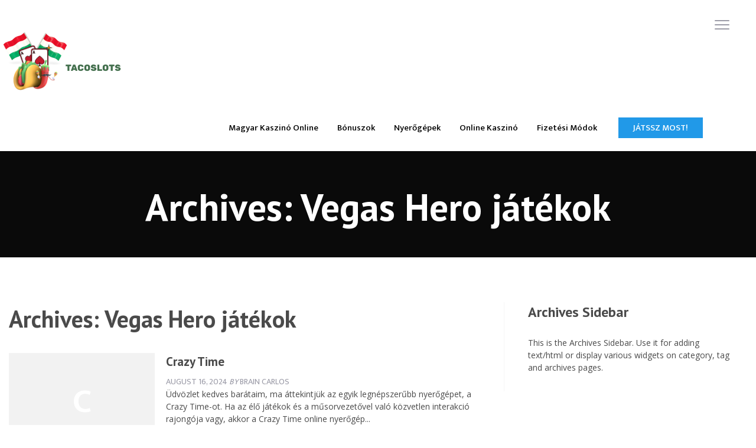

--- FILE ---
content_type: text/html; charset=UTF-8
request_url: https://tacoslots.com/game/
body_size: 17458
content:
<!doctype html>

  <html class="no-js"  dir="ltr" lang="en-US" prefix="og: https://ogp.me/ns#"
    xmlns:og="http://opengraphprotocol.org/schema/"
    xmlns:fb="http://www.facebook.com/2008/fbml">

	<head>
		<meta charset="utf-8">

		<!-- Force IE to use the latest rendering engine available -->
		<meta http-equiv="X-UA-Compatible" content="IE=edge">

		<!-- Mobile Meta -->
		<meta name="viewport" content="width=device-width, initial-scale=1.0">
		<meta class="foundation-mq">

		<!-- If Site Icon isn't set in customizer -->
		
		<link rel="pingback" href="https://tacoslots.com/xmlrpc.php">
		<title>Vegas Hero játékok - TacoSlots</title>

		<!-- All in One SEO 4.9.3 - aioseo.com -->
	<meta name="robots" content="max-image-preview:large" />
	<link rel="canonical" href="https://tacoslots.com/game/" />
	<link rel="next" href="https://tacoslots.com/game/page/2/" />
	<meta name="generator" content="All in One SEO (AIOSEO) 4.9.3" />
		<meta property="og:locale" content="en_US" />
		<meta property="og:site_name" content="TacoSlots - ONLINE KASZINÓ MAGYARORSZÁGON 2025" />
		<meta property="og:type" content="website" />
		<meta property="og:title" content="Vegas Hero játékok - TacoSlots" />
		<meta property="og:url" content="https://tacoslots.com/game/" />
		<meta name="twitter:card" content="summary" />
		<meta name="twitter:title" content="Vegas Hero játékok - TacoSlots" />
		<script type="application/ld+json" class="aioseo-schema">
			{"@context":"https:\/\/schema.org","@graph":[{"@type":"BreadcrumbList","@id":"https:\/\/tacoslots.com\/game\/#breadcrumblist","itemListElement":[{"@type":"ListItem","@id":"https:\/\/tacoslots.com#listItem","position":1,"name":"Home","item":"https:\/\/tacoslots.com","nextItem":{"@type":"ListItem","@id":"https:\/\/tacoslots.com\/game\/#listItem","name":"Archives for "}},{"@type":"ListItem","@id":"https:\/\/tacoslots.com\/game\/#listItem","position":2,"name":"Archives for ","previousItem":{"@type":"ListItem","@id":"https:\/\/tacoslots.com#listItem","name":"Home"}}]},{"@type":"CollectionPage","@id":"https:\/\/tacoslots.com\/game\/#collectionpage","url":"https:\/\/tacoslots.com\/game\/","name":"Vegas Hero j\u00e1t\u00e9kok - TacoSlots","inLanguage":"en-US","isPartOf":{"@id":"https:\/\/tacoslots.com\/#website"},"breadcrumb":{"@id":"https:\/\/tacoslots.com\/game\/#breadcrumblist"}},{"@type":"Organization","@id":"https:\/\/tacoslots.com\/#organization","name":"TacoSlots","description":"ONLINE KASZIN\u00d3 MAGYARORSZ\u00c1GON 2025","url":"https:\/\/tacoslots.com\/"},{"@type":"WebSite","@id":"https:\/\/tacoslots.com\/#website","url":"https:\/\/tacoslots.com\/","name":"TacoSlots","description":"ONLINE KASZIN\u00d3 MAGYARORSZ\u00c1GON 2025","inLanguage":"en-US","publisher":{"@id":"https:\/\/tacoslots.com\/#organization"}}]}
		</script>
		<!-- All in One SEO -->

<link rel='dns-prefetch' href='//cdnjs.cloudflare.com' />
<link rel='dns-prefetch' href='//fonts.googleapis.com' />
<link rel="alternate" type="application/rss+xml" title="TacoSlots &raquo; Feed" href="https://tacoslots.com/feed/" />
<link rel="alternate" type="application/rss+xml" title="TacoSlots &raquo; Comments Feed" href="https://tacoslots.com/comments/feed/" />
<link rel="alternate" type="application/rss+xml" title="TacoSlots &raquo; Vegas Hero játékok Feed" href="https://tacoslots.com/game/feed/" />
		<!-- This site uses the Google Analytics by MonsterInsights plugin v9.11.1 - Using Analytics tracking - https://www.monsterinsights.com/ -->
		<!-- Note: MonsterInsights is not currently configured on this site. The site owner needs to authenticate with Google Analytics in the MonsterInsights settings panel. -->
					<!-- No tracking code set -->
				<!-- / Google Analytics by MonsterInsights -->
		<style id='wp-img-auto-sizes-contain-inline-css' type='text/css'>
img:is([sizes=auto i],[sizes^="auto," i]){contain-intrinsic-size:3000px 1500px}
/*# sourceURL=wp-img-auto-sizes-contain-inline-css */
</style>
<link rel='stylesheet' id='lobby-styles-css' href='https://tacoslots.com/wp-content/plugins/vegashero/templates/css/vh-lobby.css?ver=6.9' type='text/css' media='all' />
<link rel='stylesheet' id='page-styles-css' href='https://tacoslots.com/wp-content/plugins/vegashero/templates/css/vh-game.css?ver=6.9' type='text/css' media='all' />
<link rel='stylesheet' id='layerslider-css' href='https://tacoslots.com/wp-content/plugins/layerslider/assets/static/layerslider/css/layerslider.css?ver=7.1.3' type='text/css' media='all' />
<style id='wp-emoji-styles-inline-css' type='text/css'>

	img.wp-smiley, img.emoji {
		display: inline !important;
		border: none !important;
		box-shadow: none !important;
		height: 1em !important;
		width: 1em !important;
		margin: 0 0.07em !important;
		vertical-align: -0.1em !important;
		background: none !important;
		padding: 0 !important;
	}
/*# sourceURL=wp-emoji-styles-inline-css */
</style>
<link rel='stylesheet' id='wp-block-library-css' href='https://tacoslots.com/wp-includes/css/dist/block-library/style.min.css?ver=6.9' type='text/css' media='all' />
<style id='wp-block-gallery-inline-css' type='text/css'>
.blocks-gallery-grid:not(.has-nested-images),.wp-block-gallery:not(.has-nested-images){display:flex;flex-wrap:wrap;list-style-type:none;margin:0;padding:0}.blocks-gallery-grid:not(.has-nested-images) .blocks-gallery-image,.blocks-gallery-grid:not(.has-nested-images) .blocks-gallery-item,.wp-block-gallery:not(.has-nested-images) .blocks-gallery-image,.wp-block-gallery:not(.has-nested-images) .blocks-gallery-item{display:flex;flex-direction:column;flex-grow:1;justify-content:center;margin:0 1em 1em 0;position:relative;width:calc(50% - 1em)}.blocks-gallery-grid:not(.has-nested-images) .blocks-gallery-image:nth-of-type(2n),.blocks-gallery-grid:not(.has-nested-images) .blocks-gallery-item:nth-of-type(2n),.wp-block-gallery:not(.has-nested-images) .blocks-gallery-image:nth-of-type(2n),.wp-block-gallery:not(.has-nested-images) .blocks-gallery-item:nth-of-type(2n){margin-right:0}.blocks-gallery-grid:not(.has-nested-images) .blocks-gallery-image figure,.blocks-gallery-grid:not(.has-nested-images) .blocks-gallery-item figure,.wp-block-gallery:not(.has-nested-images) .blocks-gallery-image figure,.wp-block-gallery:not(.has-nested-images) .blocks-gallery-item figure{align-items:flex-end;display:flex;height:100%;justify-content:flex-start;margin:0}.blocks-gallery-grid:not(.has-nested-images) .blocks-gallery-image img,.blocks-gallery-grid:not(.has-nested-images) .blocks-gallery-item img,.wp-block-gallery:not(.has-nested-images) .blocks-gallery-image img,.wp-block-gallery:not(.has-nested-images) .blocks-gallery-item img{display:block;height:auto;max-width:100%;width:auto}.blocks-gallery-grid:not(.has-nested-images) .blocks-gallery-image figcaption,.blocks-gallery-grid:not(.has-nested-images) .blocks-gallery-item figcaption,.wp-block-gallery:not(.has-nested-images) .blocks-gallery-image figcaption,.wp-block-gallery:not(.has-nested-images) .blocks-gallery-item figcaption{background:linear-gradient(0deg,#000000b3,#0000004d 70%,#0000);bottom:0;box-sizing:border-box;color:#fff;font-size:.8em;margin:0;max-height:100%;overflow:auto;padding:3em .77em .7em;position:absolute;text-align:center;width:100%;z-index:2}.blocks-gallery-grid:not(.has-nested-images) .blocks-gallery-image figcaption img,.blocks-gallery-grid:not(.has-nested-images) .blocks-gallery-item figcaption img,.wp-block-gallery:not(.has-nested-images) .blocks-gallery-image figcaption img,.wp-block-gallery:not(.has-nested-images) .blocks-gallery-item figcaption img{display:inline}.blocks-gallery-grid:not(.has-nested-images) figcaption,.wp-block-gallery:not(.has-nested-images) figcaption{flex-grow:1}.blocks-gallery-grid:not(.has-nested-images).is-cropped .blocks-gallery-image a,.blocks-gallery-grid:not(.has-nested-images).is-cropped .blocks-gallery-image img,.blocks-gallery-grid:not(.has-nested-images).is-cropped .blocks-gallery-item a,.blocks-gallery-grid:not(.has-nested-images).is-cropped .blocks-gallery-item img,.wp-block-gallery:not(.has-nested-images).is-cropped .blocks-gallery-image a,.wp-block-gallery:not(.has-nested-images).is-cropped .blocks-gallery-image img,.wp-block-gallery:not(.has-nested-images).is-cropped .blocks-gallery-item a,.wp-block-gallery:not(.has-nested-images).is-cropped .blocks-gallery-item img{flex:1;height:100%;object-fit:cover;width:100%}.blocks-gallery-grid:not(.has-nested-images).columns-1 .blocks-gallery-image,.blocks-gallery-grid:not(.has-nested-images).columns-1 .blocks-gallery-item,.wp-block-gallery:not(.has-nested-images).columns-1 .blocks-gallery-image,.wp-block-gallery:not(.has-nested-images).columns-1 .blocks-gallery-item{margin-right:0;width:100%}@media (min-width:600px){.blocks-gallery-grid:not(.has-nested-images).columns-3 .blocks-gallery-image,.blocks-gallery-grid:not(.has-nested-images).columns-3 .blocks-gallery-item,.wp-block-gallery:not(.has-nested-images).columns-3 .blocks-gallery-image,.wp-block-gallery:not(.has-nested-images).columns-3 .blocks-gallery-item{margin-right:1em;width:calc(33.33333% - .66667em)}.blocks-gallery-grid:not(.has-nested-images).columns-4 .blocks-gallery-image,.blocks-gallery-grid:not(.has-nested-images).columns-4 .blocks-gallery-item,.wp-block-gallery:not(.has-nested-images).columns-4 .blocks-gallery-image,.wp-block-gallery:not(.has-nested-images).columns-4 .blocks-gallery-item{margin-right:1em;width:calc(25% - .75em)}.blocks-gallery-grid:not(.has-nested-images).columns-5 .blocks-gallery-image,.blocks-gallery-grid:not(.has-nested-images).columns-5 .blocks-gallery-item,.wp-block-gallery:not(.has-nested-images).columns-5 .blocks-gallery-image,.wp-block-gallery:not(.has-nested-images).columns-5 .blocks-gallery-item{margin-right:1em;width:calc(20% - .8em)}.blocks-gallery-grid:not(.has-nested-images).columns-6 .blocks-gallery-image,.blocks-gallery-grid:not(.has-nested-images).columns-6 .blocks-gallery-item,.wp-block-gallery:not(.has-nested-images).columns-6 .blocks-gallery-image,.wp-block-gallery:not(.has-nested-images).columns-6 .blocks-gallery-item{margin-right:1em;width:calc(16.66667% - .83333em)}.blocks-gallery-grid:not(.has-nested-images).columns-7 .blocks-gallery-image,.blocks-gallery-grid:not(.has-nested-images).columns-7 .blocks-gallery-item,.wp-block-gallery:not(.has-nested-images).columns-7 .blocks-gallery-image,.wp-block-gallery:not(.has-nested-images).columns-7 .blocks-gallery-item{margin-right:1em;width:calc(14.28571% - .85714em)}.blocks-gallery-grid:not(.has-nested-images).columns-8 .blocks-gallery-image,.blocks-gallery-grid:not(.has-nested-images).columns-8 .blocks-gallery-item,.wp-block-gallery:not(.has-nested-images).columns-8 .blocks-gallery-image,.wp-block-gallery:not(.has-nested-images).columns-8 .blocks-gallery-item{margin-right:1em;width:calc(12.5% - .875em)}.blocks-gallery-grid:not(.has-nested-images).columns-1 .blocks-gallery-image:nth-of-type(1n),.blocks-gallery-grid:not(.has-nested-images).columns-1 .blocks-gallery-item:nth-of-type(1n),.blocks-gallery-grid:not(.has-nested-images).columns-2 .blocks-gallery-image:nth-of-type(2n),.blocks-gallery-grid:not(.has-nested-images).columns-2 .blocks-gallery-item:nth-of-type(2n),.blocks-gallery-grid:not(.has-nested-images).columns-3 .blocks-gallery-image:nth-of-type(3n),.blocks-gallery-grid:not(.has-nested-images).columns-3 .blocks-gallery-item:nth-of-type(3n),.blocks-gallery-grid:not(.has-nested-images).columns-4 .blocks-gallery-image:nth-of-type(4n),.blocks-gallery-grid:not(.has-nested-images).columns-4 .blocks-gallery-item:nth-of-type(4n),.blocks-gallery-grid:not(.has-nested-images).columns-5 .blocks-gallery-image:nth-of-type(5n),.blocks-gallery-grid:not(.has-nested-images).columns-5 .blocks-gallery-item:nth-of-type(5n),.blocks-gallery-grid:not(.has-nested-images).columns-6 .blocks-gallery-image:nth-of-type(6n),.blocks-gallery-grid:not(.has-nested-images).columns-6 .blocks-gallery-item:nth-of-type(6n),.blocks-gallery-grid:not(.has-nested-images).columns-7 .blocks-gallery-image:nth-of-type(7n),.blocks-gallery-grid:not(.has-nested-images).columns-7 .blocks-gallery-item:nth-of-type(7n),.blocks-gallery-grid:not(.has-nested-images).columns-8 .blocks-gallery-image:nth-of-type(8n),.blocks-gallery-grid:not(.has-nested-images).columns-8 .blocks-gallery-item:nth-of-type(8n),.wp-block-gallery:not(.has-nested-images).columns-1 .blocks-gallery-image:nth-of-type(1n),.wp-block-gallery:not(.has-nested-images).columns-1 .blocks-gallery-item:nth-of-type(1n),.wp-block-gallery:not(.has-nested-images).columns-2 .blocks-gallery-image:nth-of-type(2n),.wp-block-gallery:not(.has-nested-images).columns-2 .blocks-gallery-item:nth-of-type(2n),.wp-block-gallery:not(.has-nested-images).columns-3 .blocks-gallery-image:nth-of-type(3n),.wp-block-gallery:not(.has-nested-images).columns-3 .blocks-gallery-item:nth-of-type(3n),.wp-block-gallery:not(.has-nested-images).columns-4 .blocks-gallery-image:nth-of-type(4n),.wp-block-gallery:not(.has-nested-images).columns-4 .blocks-gallery-item:nth-of-type(4n),.wp-block-gallery:not(.has-nested-images).columns-5 .blocks-gallery-image:nth-of-type(5n),.wp-block-gallery:not(.has-nested-images).columns-5 .blocks-gallery-item:nth-of-type(5n),.wp-block-gallery:not(.has-nested-images).columns-6 .blocks-gallery-image:nth-of-type(6n),.wp-block-gallery:not(.has-nested-images).columns-6 .blocks-gallery-item:nth-of-type(6n),.wp-block-gallery:not(.has-nested-images).columns-7 .blocks-gallery-image:nth-of-type(7n),.wp-block-gallery:not(.has-nested-images).columns-7 .blocks-gallery-item:nth-of-type(7n),.wp-block-gallery:not(.has-nested-images).columns-8 .blocks-gallery-image:nth-of-type(8n),.wp-block-gallery:not(.has-nested-images).columns-8 .blocks-gallery-item:nth-of-type(8n){margin-right:0}}.blocks-gallery-grid:not(.has-nested-images) .blocks-gallery-image:last-child,.blocks-gallery-grid:not(.has-nested-images) .blocks-gallery-item:last-child,.wp-block-gallery:not(.has-nested-images) .blocks-gallery-image:last-child,.wp-block-gallery:not(.has-nested-images) .blocks-gallery-item:last-child{margin-right:0}.blocks-gallery-grid:not(.has-nested-images).alignleft,.blocks-gallery-grid:not(.has-nested-images).alignright,.wp-block-gallery:not(.has-nested-images).alignleft,.wp-block-gallery:not(.has-nested-images).alignright{max-width:420px;width:100%}.blocks-gallery-grid:not(.has-nested-images).aligncenter .blocks-gallery-item figure,.wp-block-gallery:not(.has-nested-images).aligncenter .blocks-gallery-item figure{justify-content:center}.wp-block-gallery:not(.is-cropped) .blocks-gallery-item{align-self:flex-start}figure.wp-block-gallery.has-nested-images{align-items:normal}.wp-block-gallery.has-nested-images figure.wp-block-image:not(#individual-image){margin:0;width:calc(50% - var(--wp--style--unstable-gallery-gap, 16px)/2)}.wp-block-gallery.has-nested-images figure.wp-block-image{box-sizing:border-box;display:flex;flex-direction:column;flex-grow:1;justify-content:center;max-width:100%;position:relative}.wp-block-gallery.has-nested-images figure.wp-block-image>a,.wp-block-gallery.has-nested-images figure.wp-block-image>div{flex-direction:column;flex-grow:1;margin:0}.wp-block-gallery.has-nested-images figure.wp-block-image img{display:block;height:auto;max-width:100%!important;width:auto}.wp-block-gallery.has-nested-images figure.wp-block-image figcaption,.wp-block-gallery.has-nested-images figure.wp-block-image:has(figcaption):before{bottom:0;left:0;max-height:100%;position:absolute;right:0}.wp-block-gallery.has-nested-images figure.wp-block-image:has(figcaption):before{backdrop-filter:blur(3px);content:"";height:100%;-webkit-mask-image:linear-gradient(0deg,#000 20%,#0000);mask-image:linear-gradient(0deg,#000 20%,#0000);max-height:40%;pointer-events:none}.wp-block-gallery.has-nested-images figure.wp-block-image figcaption{box-sizing:border-box;color:#fff;font-size:13px;margin:0;overflow:auto;padding:1em;text-align:center;text-shadow:0 0 1.5px #000}.wp-block-gallery.has-nested-images figure.wp-block-image figcaption::-webkit-scrollbar{height:12px;width:12px}.wp-block-gallery.has-nested-images figure.wp-block-image figcaption::-webkit-scrollbar-track{background-color:initial}.wp-block-gallery.has-nested-images figure.wp-block-image figcaption::-webkit-scrollbar-thumb{background-clip:padding-box;background-color:initial;border:3px solid #0000;border-radius:8px}.wp-block-gallery.has-nested-images figure.wp-block-image figcaption:focus-within::-webkit-scrollbar-thumb,.wp-block-gallery.has-nested-images figure.wp-block-image figcaption:focus::-webkit-scrollbar-thumb,.wp-block-gallery.has-nested-images figure.wp-block-image figcaption:hover::-webkit-scrollbar-thumb{background-color:#fffc}.wp-block-gallery.has-nested-images figure.wp-block-image figcaption{scrollbar-color:#0000 #0000;scrollbar-gutter:stable both-edges;scrollbar-width:thin}.wp-block-gallery.has-nested-images figure.wp-block-image figcaption:focus,.wp-block-gallery.has-nested-images figure.wp-block-image figcaption:focus-within,.wp-block-gallery.has-nested-images figure.wp-block-image figcaption:hover{scrollbar-color:#fffc #0000}.wp-block-gallery.has-nested-images figure.wp-block-image figcaption{will-change:transform}@media (hover:none){.wp-block-gallery.has-nested-images figure.wp-block-image figcaption{scrollbar-color:#fffc #0000}}.wp-block-gallery.has-nested-images figure.wp-block-image figcaption{background:linear-gradient(0deg,#0006,#0000)}.wp-block-gallery.has-nested-images figure.wp-block-image figcaption img{display:inline}.wp-block-gallery.has-nested-images figure.wp-block-image figcaption a{color:inherit}.wp-block-gallery.has-nested-images figure.wp-block-image.has-custom-border img{box-sizing:border-box}.wp-block-gallery.has-nested-images figure.wp-block-image.has-custom-border>a,.wp-block-gallery.has-nested-images figure.wp-block-image.has-custom-border>div,.wp-block-gallery.has-nested-images figure.wp-block-image.is-style-rounded>a,.wp-block-gallery.has-nested-images figure.wp-block-image.is-style-rounded>div{flex:1 1 auto}.wp-block-gallery.has-nested-images figure.wp-block-image.has-custom-border figcaption,.wp-block-gallery.has-nested-images figure.wp-block-image.is-style-rounded figcaption{background:none;color:inherit;flex:initial;margin:0;padding:10px 10px 9px;position:relative;text-shadow:none}.wp-block-gallery.has-nested-images figure.wp-block-image.has-custom-border:before,.wp-block-gallery.has-nested-images figure.wp-block-image.is-style-rounded:before{content:none}.wp-block-gallery.has-nested-images figcaption{flex-basis:100%;flex-grow:1;text-align:center}.wp-block-gallery.has-nested-images:not(.is-cropped) figure.wp-block-image:not(#individual-image){margin-bottom:auto;margin-top:0}.wp-block-gallery.has-nested-images.is-cropped figure.wp-block-image:not(#individual-image){align-self:inherit}.wp-block-gallery.has-nested-images.is-cropped figure.wp-block-image:not(#individual-image)>a,.wp-block-gallery.has-nested-images.is-cropped figure.wp-block-image:not(#individual-image)>div:not(.components-drop-zone){display:flex}.wp-block-gallery.has-nested-images.is-cropped figure.wp-block-image:not(#individual-image) a,.wp-block-gallery.has-nested-images.is-cropped figure.wp-block-image:not(#individual-image) img{flex:1 0 0%;height:100%;object-fit:cover;width:100%}.wp-block-gallery.has-nested-images.columns-1 figure.wp-block-image:not(#individual-image){width:100%}@media (min-width:600px){.wp-block-gallery.has-nested-images.columns-3 figure.wp-block-image:not(#individual-image){width:calc(33.33333% - var(--wp--style--unstable-gallery-gap, 16px)*.66667)}.wp-block-gallery.has-nested-images.columns-4 figure.wp-block-image:not(#individual-image){width:calc(25% - var(--wp--style--unstable-gallery-gap, 16px)*.75)}.wp-block-gallery.has-nested-images.columns-5 figure.wp-block-image:not(#individual-image){width:calc(20% - var(--wp--style--unstable-gallery-gap, 16px)*.8)}.wp-block-gallery.has-nested-images.columns-6 figure.wp-block-image:not(#individual-image){width:calc(16.66667% - var(--wp--style--unstable-gallery-gap, 16px)*.83333)}.wp-block-gallery.has-nested-images.columns-7 figure.wp-block-image:not(#individual-image){width:calc(14.28571% - var(--wp--style--unstable-gallery-gap, 16px)*.85714)}.wp-block-gallery.has-nested-images.columns-8 figure.wp-block-image:not(#individual-image){width:calc(12.5% - var(--wp--style--unstable-gallery-gap, 16px)*.875)}.wp-block-gallery.has-nested-images.columns-default figure.wp-block-image:not(#individual-image){width:calc(33.33% - var(--wp--style--unstable-gallery-gap, 16px)*.66667)}.wp-block-gallery.has-nested-images.columns-default figure.wp-block-image:not(#individual-image):first-child:nth-last-child(2),.wp-block-gallery.has-nested-images.columns-default figure.wp-block-image:not(#individual-image):first-child:nth-last-child(2)~figure.wp-block-image:not(#individual-image){width:calc(50% - var(--wp--style--unstable-gallery-gap, 16px)*.5)}.wp-block-gallery.has-nested-images.columns-default figure.wp-block-image:not(#individual-image):first-child:last-child{width:100%}}.wp-block-gallery.has-nested-images.alignleft,.wp-block-gallery.has-nested-images.alignright{max-width:420px;width:100%}.wp-block-gallery.has-nested-images.aligncenter{justify-content:center}
/*# sourceURL=https://tacoslots.com/wp-includes/blocks/gallery/style.min.css */
</style>
<style id='wp-block-image-inline-css' type='text/css'>
.wp-block-image>a,.wp-block-image>figure>a{display:inline-block}.wp-block-image img{box-sizing:border-box;height:auto;max-width:100%;vertical-align:bottom}@media not (prefers-reduced-motion){.wp-block-image img.hide{visibility:hidden}.wp-block-image img.show{animation:show-content-image .4s}}.wp-block-image[style*=border-radius] img,.wp-block-image[style*=border-radius]>a{border-radius:inherit}.wp-block-image.has-custom-border img{box-sizing:border-box}.wp-block-image.aligncenter{text-align:center}.wp-block-image.alignfull>a,.wp-block-image.alignwide>a{width:100%}.wp-block-image.alignfull img,.wp-block-image.alignwide img{height:auto;width:100%}.wp-block-image .aligncenter,.wp-block-image .alignleft,.wp-block-image .alignright,.wp-block-image.aligncenter,.wp-block-image.alignleft,.wp-block-image.alignright{display:table}.wp-block-image .aligncenter>figcaption,.wp-block-image .alignleft>figcaption,.wp-block-image .alignright>figcaption,.wp-block-image.aligncenter>figcaption,.wp-block-image.alignleft>figcaption,.wp-block-image.alignright>figcaption{caption-side:bottom;display:table-caption}.wp-block-image .alignleft{float:left;margin:.5em 1em .5em 0}.wp-block-image .alignright{float:right;margin:.5em 0 .5em 1em}.wp-block-image .aligncenter{margin-left:auto;margin-right:auto}.wp-block-image :where(figcaption){margin-bottom:1em;margin-top:.5em}.wp-block-image.is-style-circle-mask img{border-radius:9999px}@supports ((-webkit-mask-image:none) or (mask-image:none)) or (-webkit-mask-image:none){.wp-block-image.is-style-circle-mask img{border-radius:0;-webkit-mask-image:url('data:image/svg+xml;utf8,<svg viewBox="0 0 100 100" xmlns="http://www.w3.org/2000/svg"><circle cx="50" cy="50" r="50"/></svg>');mask-image:url('data:image/svg+xml;utf8,<svg viewBox="0 0 100 100" xmlns="http://www.w3.org/2000/svg"><circle cx="50" cy="50" r="50"/></svg>');mask-mode:alpha;-webkit-mask-position:center;mask-position:center;-webkit-mask-repeat:no-repeat;mask-repeat:no-repeat;-webkit-mask-size:contain;mask-size:contain}}:root :where(.wp-block-image.is-style-rounded img,.wp-block-image .is-style-rounded img){border-radius:9999px}.wp-block-image figure{margin:0}.wp-lightbox-container{display:flex;flex-direction:column;position:relative}.wp-lightbox-container img{cursor:zoom-in}.wp-lightbox-container img:hover+button{opacity:1}.wp-lightbox-container button{align-items:center;backdrop-filter:blur(16px) saturate(180%);background-color:#5a5a5a40;border:none;border-radius:4px;cursor:zoom-in;display:flex;height:20px;justify-content:center;opacity:0;padding:0;position:absolute;right:16px;text-align:center;top:16px;width:20px;z-index:100}@media not (prefers-reduced-motion){.wp-lightbox-container button{transition:opacity .2s ease}}.wp-lightbox-container button:focus-visible{outline:3px auto #5a5a5a40;outline:3px auto -webkit-focus-ring-color;outline-offset:3px}.wp-lightbox-container button:hover{cursor:pointer;opacity:1}.wp-lightbox-container button:focus{opacity:1}.wp-lightbox-container button:focus,.wp-lightbox-container button:hover,.wp-lightbox-container button:not(:hover):not(:active):not(.has-background){background-color:#5a5a5a40;border:none}.wp-lightbox-overlay{box-sizing:border-box;cursor:zoom-out;height:100vh;left:0;overflow:hidden;position:fixed;top:0;visibility:hidden;width:100%;z-index:100000}.wp-lightbox-overlay .close-button{align-items:center;cursor:pointer;display:flex;justify-content:center;min-height:40px;min-width:40px;padding:0;position:absolute;right:calc(env(safe-area-inset-right) + 16px);top:calc(env(safe-area-inset-top) + 16px);z-index:5000000}.wp-lightbox-overlay .close-button:focus,.wp-lightbox-overlay .close-button:hover,.wp-lightbox-overlay .close-button:not(:hover):not(:active):not(.has-background){background:none;border:none}.wp-lightbox-overlay .lightbox-image-container{height:var(--wp--lightbox-container-height);left:50%;overflow:hidden;position:absolute;top:50%;transform:translate(-50%,-50%);transform-origin:top left;width:var(--wp--lightbox-container-width);z-index:9999999999}.wp-lightbox-overlay .wp-block-image{align-items:center;box-sizing:border-box;display:flex;height:100%;justify-content:center;margin:0;position:relative;transform-origin:0 0;width:100%;z-index:3000000}.wp-lightbox-overlay .wp-block-image img{height:var(--wp--lightbox-image-height);min-height:var(--wp--lightbox-image-height);min-width:var(--wp--lightbox-image-width);width:var(--wp--lightbox-image-width)}.wp-lightbox-overlay .wp-block-image figcaption{display:none}.wp-lightbox-overlay button{background:none;border:none}.wp-lightbox-overlay .scrim{background-color:#fff;height:100%;opacity:.9;position:absolute;width:100%;z-index:2000000}.wp-lightbox-overlay.active{visibility:visible}@media not (prefers-reduced-motion){.wp-lightbox-overlay.active{animation:turn-on-visibility .25s both}.wp-lightbox-overlay.active img{animation:turn-on-visibility .35s both}.wp-lightbox-overlay.show-closing-animation:not(.active){animation:turn-off-visibility .35s both}.wp-lightbox-overlay.show-closing-animation:not(.active) img{animation:turn-off-visibility .25s both}.wp-lightbox-overlay.zoom.active{animation:none;opacity:1;visibility:visible}.wp-lightbox-overlay.zoom.active .lightbox-image-container{animation:lightbox-zoom-in .4s}.wp-lightbox-overlay.zoom.active .lightbox-image-container img{animation:none}.wp-lightbox-overlay.zoom.active .scrim{animation:turn-on-visibility .4s forwards}.wp-lightbox-overlay.zoom.show-closing-animation:not(.active){animation:none}.wp-lightbox-overlay.zoom.show-closing-animation:not(.active) .lightbox-image-container{animation:lightbox-zoom-out .4s}.wp-lightbox-overlay.zoom.show-closing-animation:not(.active) .lightbox-image-container img{animation:none}.wp-lightbox-overlay.zoom.show-closing-animation:not(.active) .scrim{animation:turn-off-visibility .4s forwards}}@keyframes show-content-image{0%{visibility:hidden}99%{visibility:hidden}to{visibility:visible}}@keyframes turn-on-visibility{0%{opacity:0}to{opacity:1}}@keyframes turn-off-visibility{0%{opacity:1;visibility:visible}99%{opacity:0;visibility:visible}to{opacity:0;visibility:hidden}}@keyframes lightbox-zoom-in{0%{transform:translate(calc((-100vw + var(--wp--lightbox-scrollbar-width))/2 + var(--wp--lightbox-initial-left-position)),calc(-50vh + var(--wp--lightbox-initial-top-position))) scale(var(--wp--lightbox-scale))}to{transform:translate(-50%,-50%) scale(1)}}@keyframes lightbox-zoom-out{0%{transform:translate(-50%,-50%) scale(1);visibility:visible}99%{visibility:visible}to{transform:translate(calc((-100vw + var(--wp--lightbox-scrollbar-width))/2 + var(--wp--lightbox-initial-left-position)),calc(-50vh + var(--wp--lightbox-initial-top-position))) scale(var(--wp--lightbox-scale));visibility:hidden}}
/*# sourceURL=https://tacoslots.com/wp-includes/blocks/image/style.min.css */
</style>
<style id='wp-block-list-inline-css' type='text/css'>
ol,ul{box-sizing:border-box}:root :where(.wp-block-list.has-background){padding:1.25em 2.375em}
/*# sourceURL=https://tacoslots.com/wp-includes/blocks/list/style.min.css */
</style>
<style id='wp-block-columns-inline-css' type='text/css'>
.wp-block-columns{box-sizing:border-box;display:flex;flex-wrap:wrap!important}@media (min-width:782px){.wp-block-columns{flex-wrap:nowrap!important}}.wp-block-columns{align-items:normal!important}.wp-block-columns.are-vertically-aligned-top{align-items:flex-start}.wp-block-columns.are-vertically-aligned-center{align-items:center}.wp-block-columns.are-vertically-aligned-bottom{align-items:flex-end}@media (max-width:781px){.wp-block-columns:not(.is-not-stacked-on-mobile)>.wp-block-column{flex-basis:100%!important}}@media (min-width:782px){.wp-block-columns:not(.is-not-stacked-on-mobile)>.wp-block-column{flex-basis:0;flex-grow:1}.wp-block-columns:not(.is-not-stacked-on-mobile)>.wp-block-column[style*=flex-basis]{flex-grow:0}}.wp-block-columns.is-not-stacked-on-mobile{flex-wrap:nowrap!important}.wp-block-columns.is-not-stacked-on-mobile>.wp-block-column{flex-basis:0;flex-grow:1}.wp-block-columns.is-not-stacked-on-mobile>.wp-block-column[style*=flex-basis]{flex-grow:0}:where(.wp-block-columns){margin-bottom:1.75em}:where(.wp-block-columns.has-background){padding:1.25em 2.375em}.wp-block-column{flex-grow:1;min-width:0;overflow-wrap:break-word;word-break:break-word}.wp-block-column.is-vertically-aligned-top{align-self:flex-start}.wp-block-column.is-vertically-aligned-center{align-self:center}.wp-block-column.is-vertically-aligned-bottom{align-self:flex-end}.wp-block-column.is-vertically-aligned-stretch{align-self:stretch}.wp-block-column.is-vertically-aligned-bottom,.wp-block-column.is-vertically-aligned-center,.wp-block-column.is-vertically-aligned-top{width:100%}
/*# sourceURL=https://tacoslots.com/wp-includes/blocks/columns/style.min.css */
</style>
<style id='wp-block-paragraph-inline-css' type='text/css'>
.is-small-text{font-size:.875em}.is-regular-text{font-size:1em}.is-large-text{font-size:2.25em}.is-larger-text{font-size:3em}.has-drop-cap:not(:focus):first-letter{float:left;font-size:8.4em;font-style:normal;font-weight:100;line-height:.68;margin:.05em .1em 0 0;text-transform:uppercase}body.rtl .has-drop-cap:not(:focus):first-letter{float:none;margin-left:.1em}p.has-drop-cap.has-background{overflow:hidden}:root :where(p.has-background){padding:1.25em 2.375em}:where(p.has-text-color:not(.has-link-color)) a{color:inherit}p.has-text-align-left[style*="writing-mode:vertical-lr"],p.has-text-align-right[style*="writing-mode:vertical-rl"]{rotate:180deg}
/*# sourceURL=https://tacoslots.com/wp-includes/blocks/paragraph/style.min.css */
</style>
<style id='global-styles-inline-css' type='text/css'>
:root{--wp--preset--aspect-ratio--square: 1;--wp--preset--aspect-ratio--4-3: 4/3;--wp--preset--aspect-ratio--3-4: 3/4;--wp--preset--aspect-ratio--3-2: 3/2;--wp--preset--aspect-ratio--2-3: 2/3;--wp--preset--aspect-ratio--16-9: 16/9;--wp--preset--aspect-ratio--9-16: 9/16;--wp--preset--color--black: #000000;--wp--preset--color--cyan-bluish-gray: #abb8c3;--wp--preset--color--white: #ffffff;--wp--preset--color--pale-pink: #f78da7;--wp--preset--color--vivid-red: #cf2e2e;--wp--preset--color--luminous-vivid-orange: #ff6900;--wp--preset--color--luminous-vivid-amber: #fcb900;--wp--preset--color--light-green-cyan: #7bdcb5;--wp--preset--color--vivid-green-cyan: #00d084;--wp--preset--color--pale-cyan-blue: #8ed1fc;--wp--preset--color--vivid-cyan-blue: #0693e3;--wp--preset--color--vivid-purple: #9b51e0;--wp--preset--gradient--vivid-cyan-blue-to-vivid-purple: linear-gradient(135deg,rgb(6,147,227) 0%,rgb(155,81,224) 100%);--wp--preset--gradient--light-green-cyan-to-vivid-green-cyan: linear-gradient(135deg,rgb(122,220,180) 0%,rgb(0,208,130) 100%);--wp--preset--gradient--luminous-vivid-amber-to-luminous-vivid-orange: linear-gradient(135deg,rgb(252,185,0) 0%,rgb(255,105,0) 100%);--wp--preset--gradient--luminous-vivid-orange-to-vivid-red: linear-gradient(135deg,rgb(255,105,0) 0%,rgb(207,46,46) 100%);--wp--preset--gradient--very-light-gray-to-cyan-bluish-gray: linear-gradient(135deg,rgb(238,238,238) 0%,rgb(169,184,195) 100%);--wp--preset--gradient--cool-to-warm-spectrum: linear-gradient(135deg,rgb(74,234,220) 0%,rgb(151,120,209) 20%,rgb(207,42,186) 40%,rgb(238,44,130) 60%,rgb(251,105,98) 80%,rgb(254,248,76) 100%);--wp--preset--gradient--blush-light-purple: linear-gradient(135deg,rgb(255,206,236) 0%,rgb(152,150,240) 100%);--wp--preset--gradient--blush-bordeaux: linear-gradient(135deg,rgb(254,205,165) 0%,rgb(254,45,45) 50%,rgb(107,0,62) 100%);--wp--preset--gradient--luminous-dusk: linear-gradient(135deg,rgb(255,203,112) 0%,rgb(199,81,192) 50%,rgb(65,88,208) 100%);--wp--preset--gradient--pale-ocean: linear-gradient(135deg,rgb(255,245,203) 0%,rgb(182,227,212) 50%,rgb(51,167,181) 100%);--wp--preset--gradient--electric-grass: linear-gradient(135deg,rgb(202,248,128) 0%,rgb(113,206,126) 100%);--wp--preset--gradient--midnight: linear-gradient(135deg,rgb(2,3,129) 0%,rgb(40,116,252) 100%);--wp--preset--font-size--small: 13px;--wp--preset--font-size--medium: 20px;--wp--preset--font-size--large: 36px;--wp--preset--font-size--x-large: 42px;--wp--preset--spacing--20: 0.44rem;--wp--preset--spacing--30: 0.67rem;--wp--preset--spacing--40: 1rem;--wp--preset--spacing--50: 1.5rem;--wp--preset--spacing--60: 2.25rem;--wp--preset--spacing--70: 3.38rem;--wp--preset--spacing--80: 5.06rem;--wp--preset--shadow--natural: 6px 6px 9px rgba(0, 0, 0, 0.2);--wp--preset--shadow--deep: 12px 12px 50px rgba(0, 0, 0, 0.4);--wp--preset--shadow--sharp: 6px 6px 0px rgba(0, 0, 0, 0.2);--wp--preset--shadow--outlined: 6px 6px 0px -3px rgb(255, 255, 255), 6px 6px rgb(0, 0, 0);--wp--preset--shadow--crisp: 6px 6px 0px rgb(0, 0, 0);}:where(.is-layout-flex){gap: 0.5em;}:where(.is-layout-grid){gap: 0.5em;}body .is-layout-flex{display: flex;}.is-layout-flex{flex-wrap: wrap;align-items: center;}.is-layout-flex > :is(*, div){margin: 0;}body .is-layout-grid{display: grid;}.is-layout-grid > :is(*, div){margin: 0;}:where(.wp-block-columns.is-layout-flex){gap: 2em;}:where(.wp-block-columns.is-layout-grid){gap: 2em;}:where(.wp-block-post-template.is-layout-flex){gap: 1.25em;}:where(.wp-block-post-template.is-layout-grid){gap: 1.25em;}.has-black-color{color: var(--wp--preset--color--black) !important;}.has-cyan-bluish-gray-color{color: var(--wp--preset--color--cyan-bluish-gray) !important;}.has-white-color{color: var(--wp--preset--color--white) !important;}.has-pale-pink-color{color: var(--wp--preset--color--pale-pink) !important;}.has-vivid-red-color{color: var(--wp--preset--color--vivid-red) !important;}.has-luminous-vivid-orange-color{color: var(--wp--preset--color--luminous-vivid-orange) !important;}.has-luminous-vivid-amber-color{color: var(--wp--preset--color--luminous-vivid-amber) !important;}.has-light-green-cyan-color{color: var(--wp--preset--color--light-green-cyan) !important;}.has-vivid-green-cyan-color{color: var(--wp--preset--color--vivid-green-cyan) !important;}.has-pale-cyan-blue-color{color: var(--wp--preset--color--pale-cyan-blue) !important;}.has-vivid-cyan-blue-color{color: var(--wp--preset--color--vivid-cyan-blue) !important;}.has-vivid-purple-color{color: var(--wp--preset--color--vivid-purple) !important;}.has-black-background-color{background-color: var(--wp--preset--color--black) !important;}.has-cyan-bluish-gray-background-color{background-color: var(--wp--preset--color--cyan-bluish-gray) !important;}.has-white-background-color{background-color: var(--wp--preset--color--white) !important;}.has-pale-pink-background-color{background-color: var(--wp--preset--color--pale-pink) !important;}.has-vivid-red-background-color{background-color: var(--wp--preset--color--vivid-red) !important;}.has-luminous-vivid-orange-background-color{background-color: var(--wp--preset--color--luminous-vivid-orange) !important;}.has-luminous-vivid-amber-background-color{background-color: var(--wp--preset--color--luminous-vivid-amber) !important;}.has-light-green-cyan-background-color{background-color: var(--wp--preset--color--light-green-cyan) !important;}.has-vivid-green-cyan-background-color{background-color: var(--wp--preset--color--vivid-green-cyan) !important;}.has-pale-cyan-blue-background-color{background-color: var(--wp--preset--color--pale-cyan-blue) !important;}.has-vivid-cyan-blue-background-color{background-color: var(--wp--preset--color--vivid-cyan-blue) !important;}.has-vivid-purple-background-color{background-color: var(--wp--preset--color--vivid-purple) !important;}.has-black-border-color{border-color: var(--wp--preset--color--black) !important;}.has-cyan-bluish-gray-border-color{border-color: var(--wp--preset--color--cyan-bluish-gray) !important;}.has-white-border-color{border-color: var(--wp--preset--color--white) !important;}.has-pale-pink-border-color{border-color: var(--wp--preset--color--pale-pink) !important;}.has-vivid-red-border-color{border-color: var(--wp--preset--color--vivid-red) !important;}.has-luminous-vivid-orange-border-color{border-color: var(--wp--preset--color--luminous-vivid-orange) !important;}.has-luminous-vivid-amber-border-color{border-color: var(--wp--preset--color--luminous-vivid-amber) !important;}.has-light-green-cyan-border-color{border-color: var(--wp--preset--color--light-green-cyan) !important;}.has-vivid-green-cyan-border-color{border-color: var(--wp--preset--color--vivid-green-cyan) !important;}.has-pale-cyan-blue-border-color{border-color: var(--wp--preset--color--pale-cyan-blue) !important;}.has-vivid-cyan-blue-border-color{border-color: var(--wp--preset--color--vivid-cyan-blue) !important;}.has-vivid-purple-border-color{border-color: var(--wp--preset--color--vivid-purple) !important;}.has-vivid-cyan-blue-to-vivid-purple-gradient-background{background: var(--wp--preset--gradient--vivid-cyan-blue-to-vivid-purple) !important;}.has-light-green-cyan-to-vivid-green-cyan-gradient-background{background: var(--wp--preset--gradient--light-green-cyan-to-vivid-green-cyan) !important;}.has-luminous-vivid-amber-to-luminous-vivid-orange-gradient-background{background: var(--wp--preset--gradient--luminous-vivid-amber-to-luminous-vivid-orange) !important;}.has-luminous-vivid-orange-to-vivid-red-gradient-background{background: var(--wp--preset--gradient--luminous-vivid-orange-to-vivid-red) !important;}.has-very-light-gray-to-cyan-bluish-gray-gradient-background{background: var(--wp--preset--gradient--very-light-gray-to-cyan-bluish-gray) !important;}.has-cool-to-warm-spectrum-gradient-background{background: var(--wp--preset--gradient--cool-to-warm-spectrum) !important;}.has-blush-light-purple-gradient-background{background: var(--wp--preset--gradient--blush-light-purple) !important;}.has-blush-bordeaux-gradient-background{background: var(--wp--preset--gradient--blush-bordeaux) !important;}.has-luminous-dusk-gradient-background{background: var(--wp--preset--gradient--luminous-dusk) !important;}.has-pale-ocean-gradient-background{background: var(--wp--preset--gradient--pale-ocean) !important;}.has-electric-grass-gradient-background{background: var(--wp--preset--gradient--electric-grass) !important;}.has-midnight-gradient-background{background: var(--wp--preset--gradient--midnight) !important;}.has-small-font-size{font-size: var(--wp--preset--font-size--small) !important;}.has-medium-font-size{font-size: var(--wp--preset--font-size--medium) !important;}.has-large-font-size{font-size: var(--wp--preset--font-size--large) !important;}.has-x-large-font-size{font-size: var(--wp--preset--font-size--x-large) !important;}
:where(.wp-block-columns.is-layout-flex){gap: 2em;}:where(.wp-block-columns.is-layout-grid){gap: 2em;}
/*# sourceURL=global-styles-inline-css */
</style>
<style id='core-block-supports-inline-css' type='text/css'>
.wp-block-gallery.wp-block-gallery-1{--wp--style--unstable-gallery-gap:var( --wp--style--gallery-gap-default, var( --gallery-block--gutter-size, var( --wp--style--block-gap, 0.5em ) ) );gap:var( --wp--style--gallery-gap-default, var( --gallery-block--gutter-size, var( --wp--style--block-gap, 0.5em ) ) );}.wp-block-gallery.wp-block-gallery-2{--wp--style--unstable-gallery-gap:var( --wp--style--gallery-gap-default, var( --gallery-block--gutter-size, var( --wp--style--block-gap, 0.5em ) ) );gap:var( --wp--style--gallery-gap-default, var( --gallery-block--gutter-size, var( --wp--style--block-gap, 0.5em ) ) );}.wp-container-core-columns-is-layout-9d6595d7{flex-wrap:nowrap;}
/*# sourceURL=core-block-supports-inline-css */
</style>

<style id='classic-theme-styles-inline-css' type='text/css'>
/*! This file is auto-generated */
.wp-block-button__link{color:#fff;background-color:#32373c;border-radius:9999px;box-shadow:none;text-decoration:none;padding:calc(.667em + 2px) calc(1.333em + 2px);font-size:1.125em}.wp-block-file__button{background:#32373c;color:#fff;text-decoration:none}
/*# sourceURL=/wp-includes/css/classic-themes.min.css */
</style>
<link rel='stylesheet' id='wpsm_ac-font-awesome-front-css' href='https://tacoslots.com/wp-content/plugins/responsive-accordion-and-collapse/css/font-awesome/css/font-awesome.min.css?ver=6.9' type='text/css' media='all' />
<link rel='stylesheet' id='wpsm_ac_bootstrap-front-css' href='https://tacoslots.com/wp-content/plugins/responsive-accordion-and-collapse/css/bootstrap-front.css?ver=6.9' type='text/css' media='all' />
<link rel='stylesheet' id='tablepress-default-css' href='https://tacoslots.com/wp-content/plugins/tablepress/css/build/default.css?ver=3.2.6' type='text/css' media='all' />
<link rel='stylesheet' id='tablepress-responsive-tables-css' href='https://tacoslots.com/wp-content/plugins/tablepress-responsive-tables/css/tablepress-responsive.min.css?ver=1.8' type='text/css' media='all' />
<link rel='stylesheet' id='wp_review-style-css' href='https://tacoslots.com/wp-content/plugins/wp-review/public/css/wp-review.css?ver=5.3.5' type='text/css' media='all' />
<link rel='stylesheet' id='site-css-css' href='https://tacoslots.com/wp-content/themes/vegashero-theme/assets/css/style.min.css?ver=6.9' type='text/css' media='all' />
<link rel='stylesheet' id='mdi-css' href='https://cdnjs.cloudflare.com/ajax/libs/MaterialDesign-Webfont/1.9.33/css/materialdesignicons.min.css?ver=6.9' type='text/css' media='all' />
<link rel='stylesheet' id='ptsans-css' href='https://fonts.googleapis.com/css?family=PT+Sans%3A400%2C400italic%2C700%2C700italic&#038;ver=6.9' type='text/css' media='all' />
<link rel='stylesheet' id='opensans-css' href='https://fonts.googleapis.com/css?family=Open+Sans%3A400%2C300%2C300italic%2C400italic%2C600%2C600italic%2C700%2C700italic%2C800%2C800italic&#038;ver=6.9' type='text/css' media='all' />
<link rel='stylesheet' id='ekmukta-css' href='https://fonts.googleapis.com/css?family=Ek+Mukta%3A400%2C200%2C300%2C500%2C600%2C700%2C800&#038;ver=6.9' type='text/css' media='all' />
<link rel='stylesheet' id='theme-styles-css' href='https://tacoslots.com/wp-content/themes/vegashero-theme/style.css?ver=6.9' type='text/css' media='all' />
<style id='theme-styles-inline-css' type='text/css'>



.logo-wrapper .logo a, .footer .footer-strip .logo-footer { color: #436f4d;}

.logo-wrapper .site-description, .footer .footer-strip .logo-footer span { color: #ffffff;}




	.top-bar#top-bar-menu, .top-bar#top-bar-menu .menu li a, .top-bar#top-bar-menu .menu .submenu,
	.top-bar, .top-bar ul {background-color: #ffffff;}
	.top-bar#top-bar-menu .menu li {border-top: 2px solid #ffffff;}

.top-bar#top-bar-menu .menu .submenu>li a, .top-bar#top-bar-menu li.menu-item a { color: #000000;}

.top-bar#top-bar-menu li.menu-item a:hover, .top-bar#top-bar-menu .menu .submenu>li a:hover, .top-bar#top-bar-menu .menu li:hover, .top-bar#top-bar-menu li.menu-item.is-active >a { color: #dd3333;}
.top-bar#top-bar-menu .menu li:hover { border-top: 2px solid #dd3333;}
.top-bar#top-bar-menu .menu .submenu>li:hover {border-top:0;}


	.tablepress thead tr th, .vh-casino-providers thead tr th {background-color: #436f4d;}

	.tablepress thead tr th, .vh-casino-providers thead tr th {color: #ffffff;}

	tbody tr:nth-child(even), .tablepress .odd td {background: #ffffff!important;}

	tbody tr:nth-child(even), .tablepress .odd td {color: #000000!important;}

	tbody tr:nth-child(odd), .tablepress .even td {background: #ffffff!important;}

	tbody tr:nth-child(odd), .tablepress .even td {color: #000000!important;}


	.vh-casino-providers tbody tr td.vh-cta-buttons a.vh-playnow, .tablepress tbody tr td a.button, div[class*=sidebar-wrapper-] .textwidget .tablepress tbody tr td a.button, .sidebar-wrapper .textwidget .tablepress tbody tr td a.button, .bonus-table-sidebar tbody tr .column-4 .button {color: #cd2a3e!important; border: 1px solid #cd2a3e;}

	.vh-casino-providers tbody tr td.vh-cta-buttons a.vh-playnow:hover, .tablepress tbody tr td a.button:hover, div[class*=sidebar-wrapper-] .textwidget .tablepress tbody tr td a.button:hover, .sidebar-wrapper .textwidget .tablepress tbody tr td a.button:hover, .bonus-table-sidebar tbody tr .column-4 .button:hover {background-color: #436f4d!important; border-color: #436f4d;}

	.vh-casino-providers tbody tr td.vh-cta-buttons a.vh-playnow:hover, .tablepress tbody tr td a.button:hover, div[class*=sidebar-wrapper-] .textwidget .tablepress tbody tr td a.button:hover, .sidebar-wrapper .textwidget .tablepress tbody tr td a.button:hover {color: #000000!important;}

	.sidebar .button-container .blue,.sidebar-wrapper .button-container .blue, div[class*=sidebar-wrapper-] .button-container .blue,div[class^=sidebar-wrapper-] .button-container .blue, .bonus-table-sidebar .large-cta, .casino-reviews-grid .card .button, .button, .vh-pagination .next, .vh-pagination .prev, .category-label ul li a, .pagination .current, .pagination a:hover, .pagination button:hover, .large-banner .banner-overlay-box .button {background: #cd2a3e;}

	.sidebar .button-container .blue,.sidebar-wrapper .button-container .blue, div[class*=sidebar-wrapper-] .button-container .blue,div[class^=sidebar-wrapper-] .button-container .blue, .bonus-table-sidebar .large-cta, .sidebar-wrapper .button-container .button, .casino-reviews-grid .card .button, .button, .vh-pagination .next, .vh-pagination .prev, .category-label ul li a, .pagination .current, .pagination a:hover, .pagination button:hover, .large-banner .banner-overlay-box .button {color: #000000;}












	a, .widget ul li a {color: #436f4d;}






	.footer {background: #000000;}












/*# sourceURL=theme-styles-inline-css */
</style>
<script type="text/javascript" src="https://tacoslots.com/wp-includes/js/jquery/jquery.min.js?ver=3.7.1" id="jquery-core-js"></script>
<script type="text/javascript" src="https://tacoslots.com/wp-includes/js/jquery/jquery-migrate.min.js?ver=3.4.1" id="jquery-migrate-js"></script>
<script type="text/javascript" id="layerslider-utils-js-extra">
/* <![CDATA[ */
var LS_Meta = {"v":"7.1.3","fixGSAP":"1"};
//# sourceURL=layerslider-utils-js-extra
/* ]]> */
</script>
<script type="text/javascript" src="https://tacoslots.com/wp-content/plugins/layerslider/assets/static/layerslider/js/layerslider.utils.js?ver=7.1.3" id="layerslider-utils-js"></script>
<script type="text/javascript" src="https://tacoslots.com/wp-content/plugins/layerslider/assets/static/layerslider/js/layerslider.kreaturamedia.jquery.js?ver=7.1.3" id="layerslider-js"></script>
<script type="text/javascript" src="https://tacoslots.com/wp-content/plugins/layerslider/assets/static/layerslider/js/layerslider.transitions.js?ver=7.1.3" id="layerslider-transitions-js"></script>
<meta name="generator" content="Powered by LayerSlider 7.1.3 - Multi-Purpose, Responsive, Parallax, Mobile-Friendly Slider Plugin for WordPress." />
<!-- LayerSlider updates and docs at: https://layerslider.com -->
<link rel="https://api.w.org/" href="https://tacoslots.com/wp-json/" /><link rel="icon" href="https://tacoslots.com/wp-content/uploads/2023/03/cropped-tacoslots-hungary-favikon-1-1-32x32.png" sizes="32x32" />
<link rel="icon" href="https://tacoslots.com/wp-content/uploads/2023/03/cropped-tacoslots-hungary-favikon-1-1-192x192.png" sizes="192x192" />
<link rel="apple-touch-icon" href="https://tacoslots.com/wp-content/uploads/2023/03/cropped-tacoslots-hungary-favikon-1-1-180x180.png" />
<meta name="msapplication-TileImage" content="https://tacoslots.com/wp-content/uploads/2023/03/cropped-tacoslots-hungary-favikon-1-1-270x270.png" />
		<style type="text/css" id="wp-custom-css">
					.tablepress-id-4 thead {
  display: none;
 }

.tablepress-id-4 tbody td {
  text-align: center;
}

.tablepress-id-4 .wp-caption,
.tablepress-id-4 img {
	max-width: 80px;
	min-height: 80px;
	width: 80px !important;
}

.tablepress-id-4 tbody td {
    font-size: 15px;
    text-transform: uppercase;
}

.tablepress-id-4 .button {
    display: inline-block;
    float: left;
	margin-left: 0;
	max-width: 100%;
	box-sizing: border-box;
	word-wrap: break-word;
}

@media (max-width: 767px) {
.tablepress tbody td, 
.tablepress tfoot th, 
.tablepress thead th {
  display: block;
  text-align: center;
 }		</style>
		
						<!-- Google Analytics tracking -->
				<script async src="https://www.googletagmanager.com/gtag/js?id=G-1M1TS882W5"></script>
				<script>
				  window.dataLayer = window.dataLayer || [];
				  function gtag(){dataLayer.push(arguments);}
				  gtag('js', new Date());

				  gtag('config', 'G-1M1TS882W5');
				</script>
				<!-- end analytics -->
		
	</head>

	<body class="archive post-type-archive post-type-archive-vegashero_games wp-theme-vegashero-theme">

		<div class="off-canvas-content" data-off-canvas-content>
			
			<header class="header" role="banner">
				 <!-- By default, this menu will use off-canvas for small and a topbar for medium-up -->

<div class="top-bar" id="top-bar-menu">
	<div class="row">
		<div class="top-bar-left float-left logo-wrapper">
											<a href="https://tacoslots.com">
						<img src="https://tacoslots.com/wp-content/uploads/2023/03/tacoslots-hungary-logo.png" class="logo-image" alt="TacoSlots" />
					</a>
					</div>
		
			<div class="top-bar-right float-right">
				<button class="menu-mobile show-for-small-only" id="mobile-menu" type="button">Menu</button>
								<a href="javascript:void(0);" type="button" id="nav-toggle" data-toggle="games" class="games-menu float-right"><span></span></a>
							</div>
		<ul id="menu-main-menu" class="vertical medium-horizontal menu" data-responsive-menu="accordion medium-dropdown"><li id="menu-item-131938" class="menu-item menu-item-type-custom menu-item-object-custom menu-item-has-children menu-item-131938"><a href="/" title="Classificação do Cassino Online Brasil">Magyar Kaszinó Online</a>
<ul class="menu">
	<li id="menu-item-136076" class="menu-item menu-item-type-post_type menu-item-object-page menu-item-136076"><a href="https://tacoslots.com/betting-magyar/">Online Sportfogadás</a></li>
	<li id="menu-item-137152" class="menu-item menu-item-type-post_type menu-item-object-page menu-item-has-children menu-item-137152"><a href="https://tacoslots.com/mindep-kaszino/">Kaszinó Minimális Befizetéssel</a>
	<ul class="menu">
		<li id="menu-item-138089" class="menu-item menu-item-type-post_type menu-item-object-page menu-item-138089"><a href="https://tacoslots.com/mindep-kaszino/350-huf/">350 HUF</a></li>
		<li id="menu-item-138093" class="menu-item menu-item-type-post_type menu-item-object-page menu-item-138093"><a href="https://tacoslots.com/mindep-kaszino/500-huf/">500 HUF</a></li>
		<li id="menu-item-138203" class="menu-item menu-item-type-post_type menu-item-object-page menu-item-138203"><a href="https://tacoslots.com/mindep-kaszino/1000-huf/">1000 HUF</a></li>
		<li id="menu-item-138207" class="menu-item menu-item-type-post_type menu-item-object-page menu-item-138207"><a href="https://tacoslots.com/mindep-kaszino/6000-huf/">6000 HUF</a></li>
	</ul>
</li>
	<li id="menu-item-137444" class="menu-item menu-item-type-post_type menu-item-object-page menu-item-137444"><a href="https://tacoslots.com/legalis-kaszino/">Legális Kaszinók</a></li>
	<li id="menu-item-137985" class="menu-item menu-item-type-post_type menu-item-object-page menu-item-137985"><a href="https://tacoslots.com/elo-kaszino/">Élő Kaszinó</a></li>
	<li id="menu-item-137427" class="menu-item menu-item-type-post_type menu-item-object-page menu-item-137427"><a href="https://tacoslots.com/valodi-penzes-kaszino/">Valódi Pénzes Kaszinók</a></li>
</ul>
</li>
<li id="menu-item-135142" class="menu-item menu-item-type-post_type menu-item-object-page menu-item-has-children menu-item-135142"><a href="https://tacoslots.com/bonus-casino-online/" title="Bônus de cassino do Brasil">Bónuszok</a>
<ul class="menu">
	<li id="menu-item-138215" class="menu-item menu-item-type-post_type menu-item-object-page menu-item-138215"><a href="https://tacoslots.com/bonus-casino-online/udvozlo-bonusz/">Üdvözlő Bónusz</a></li>
	<li id="menu-item-135813" class="menu-item menu-item-type-post_type menu-item-object-page menu-item-135813"><a href="https://tacoslots.com/no-deposit-bonus-casino/">Befizetés Nélküli Bónusz</a></li>
	<li id="menu-item-136874" class="menu-item menu-item-type-post_type menu-item-object-page menu-item-136874"><a href="https://tacoslots.com/bonus-casino-online/ingyenes-porgeteseket/">Ingyenes Pörgetések</a></li>
	<li id="menu-item-136990" class="menu-item menu-item-type-post_type menu-item-object-page menu-item-136990"><a href="https://tacoslots.com/bonus-casino-online/50-freespins/">50 Ingyenes Pörgetés</a></li>
	<li id="menu-item-137301" class="menu-item menu-item-type-post_type menu-item-object-page menu-item-137301"><a href="https://tacoslots.com/bonus-casino-online/10-euro-bonus-2/">€10 Regisztrációhoz Ingyenes</a></li>
</ul>
</li>
<li id="menu-item-135288" class="menu-item menu-item-type-post_type menu-item-object-page menu-item-has-children menu-item-135288"><a href="https://tacoslots.com/slots/">Nyerőgépek</a>
<ul class="menu">
	<li id="menu-item-138184" class="menu-item menu-item-type-post_type menu-item-object-page menu-item-138184"><a href="https://tacoslots.com/3-tarcsas-nyerogepek/">3 Tárcsás Nyerőgépek</a></li>
	<li id="menu-item-138188" class="menu-item menu-item-type-post_type menu-item-object-page menu-item-138188"><a href="https://tacoslots.com/5-tarcsas-nyerogepek/">5 Tárcsás Nyerőgépek</a></li>
	<li id="menu-item-138192" class="menu-item menu-item-type-post_type menu-item-object-page menu-item-138192"><a href="https://tacoslots.com/kocsma-gyumolcs-residok/">Gyümölcsös Játékok</a></li>
	<li id="menu-item-135795" class="menu-item menu-item-type-post_type menu-item-object-page menu-item-135795"><a href="https://tacoslots.com/poker/">Póker</a></li>
	<li id="menu-item-135882" class="menu-item menu-item-type-post_type menu-item-object-page menu-item-has-children menu-item-135882"><a href="https://tacoslots.com/blackjack/">Blackjack</a>
	<ul class="menu">
		<li id="menu-item-137980" class="menu-item menu-item-type-post_type menu-item-object-page menu-item-137980"><a href="https://tacoslots.com/blackjack/blackjack-valodi-penzert/">Blackjack Valódi Pénzért</a></li>
	</ul>
</li>
	<li id="menu-item-136070" class="menu-item menu-item-type-post_type menu-item-object-page menu-item-has-children menu-item-136070"><a href="https://tacoslots.com/online-roulette/">Rulett</a>
	<ul class="menu">
		<li id="menu-item-138357" class="menu-item menu-item-type-post_type menu-item-object-page menu-item-138357"><a href="https://tacoslots.com/online-roulette/elo-rulett/">Élő Rulett</a></li>
		<li id="menu-item-138197" class="menu-item menu-item-type-post_type menu-item-object-page menu-item-138197"><a href="https://tacoslots.com/online-roulette/online-rulett-valodi-penzert/">Rulett Valódi Pénzért</a></li>
		<li id="menu-item-138349" class="menu-item menu-item-type-post_type menu-item-object-page menu-item-138349"><a href="https://tacoslots.com/online-roulette/bonusz-rulett/">Bónusz Rulett</a></li>
		<li id="menu-item-138362" class="menu-item menu-item-type-post_type menu-item-object-vegashero_games menu-item-138362"><a href="https://tacoslots.com/game/american-roulette/">American Roulette</a></li>
		<li id="menu-item-138884" class="menu-item menu-item-type-post_type menu-item-object-page menu-item-138884"><a href="https://tacoslots.com/francia-rulett/">Francia Rulett</a></li>
	</ul>
</li>
	<li id="menu-item-136806" class="menu-item menu-item-type-post_type menu-item-object-page menu-item-136806"><a href="https://tacoslots.com/putto-lottery/">Puttó</a></li>
	<li id="menu-item-138211" class="menu-item menu-item-type-post_type menu-item-object-page menu-item-138211"><a href="https://tacoslots.com/kaparos-sorsjegy/">Kaparós Sorsjegy</a></li>
	<li id="menu-item-137929" class="menu-item menu-item-type-post_type menu-item-object-page menu-item-137929"><a href="https://tacoslots.com/keno-lotto/">Kenó Lottó</a></li>
	<li id="menu-item-137869" class="menu-item menu-item-type-post_type menu-item-object-page menu-item-137869"><a href="https://tacoslots.com/skandinav-lotto/">Skandináv Lottó</a></li>
	<li id="menu-item-137199" class="menu-item menu-item-type-post_type menu-item-object-page menu-item-137199"><a href="https://tacoslots.com/slots/eurojackpot-lotto/">EuroJackpot Lottó</a></li>
</ul>
</li>
<li id="menu-item-129973" class="menu-item menu-item-type-post_type menu-item-object-page menu-item-has-children menu-item-129973"><a href="https://tacoslots.com/casinos-reviews/" title="Casino Reviews">Online Kaszinó</a>
<ul class="menu">
	<li id="menu-item-136081" class="menu-item menu-item-type-post_type menu-item-object-page menu-item-136081"><a href="https://tacoslots.com/mobile-casinos/">Mobil Kaszinók</a></li>
	<li id="menu-item-136087" class="menu-item menu-item-type-post_type menu-item-object-page menu-item-136087"><a href="https://tacoslots.com/casino-android/">Android Kaszinó</a></li>
	<li id="menu-item-136094" class="menu-item menu-item-type-post_type menu-item-object-page menu-item-136094"><a href="https://tacoslots.com/casino-ios/">iOS Kaszinó</a></li>
	<li id="menu-item-136099" class="menu-item menu-item-type-post_type menu-item-object-page menu-item-136099"><a href="https://tacoslots.com/casino-windows/">Windows Kaszinó</a></li>
</ul>
</li>
<li id="menu-item-136851" class="menu-item menu-item-type-post_type menu-item-object-page menu-item-has-children menu-item-136851"><a href="https://tacoslots.com/fizetesi-modok/">Fizetési Módok</a>
<ul class="menu">
	<li id="menu-item-137387" class="menu-item menu-item-type-post_type menu-item-object-page menu-item-137387"><a href="https://tacoslots.com/fizetesi-modok/huf/">HUF</a></li>
	<li id="menu-item-137166" class="menu-item menu-item-type-post_type menu-item-object-page menu-item-137166"><a href="https://tacoslots.com/fizetesi-modok/sms-befizetes/">SMS Befizetés</a></li>
	<li id="menu-item-137397" class="menu-item menu-item-type-post_type menu-item-object-page menu-item-137397"><a href="https://tacoslots.com/fizetesi-modok/maestro/">Maestro</a></li>
	<li id="menu-item-137351" class="menu-item menu-item-type-post_type menu-item-object-page menu-item-137351"><a href="https://tacoslots.com/fizetesi-modok/trustly/">Trustly</a></li>
	<li id="menu-item-137361" class="menu-item menu-item-type-post_type menu-item-object-page menu-item-137361"><a href="https://tacoslots.com/fizetesi-modok/paypal/">PayPal</a></li>
	<li id="menu-item-137265" class="menu-item menu-item-type-post_type menu-item-object-page menu-item-137265"><a href="https://tacoslots.com/fizetesi-modok/neteller/">Neteller</a></li>
	<li id="menu-item-137316" class="menu-item menu-item-type-post_type menu-item-object-page menu-item-137316"><a href="https://tacoslots.com/fizetesi-modok/skrill-kaszino/">Skrill</a></li>
	<li id="menu-item-136861" class="menu-item menu-item-type-post_type menu-item-object-page menu-item-136861"><a href="https://tacoslots.com/fizetesi-modok/paysafecard/">PaysafeCard</a></li>
	<li id="menu-item-137723" class="menu-item menu-item-type-post_type menu-item-object-page menu-item-137723"><a href="https://tacoslots.com/fizetesi-modok/revolut/">Revolut</a></li>
	<li id="menu-item-137765" class="menu-item menu-item-type-post_type menu-item-object-page menu-item-137765"><a href="https://tacoslots.com/fizetesi-modok/wise/">Wise</a></li>
	<li id="menu-item-137771" class="menu-item menu-item-type-post_type menu-item-object-page menu-item-137771"><a href="https://tacoslots.com/fizetesi-modok/visa/">Visa</a></li>
	<li id="menu-item-137775" class="menu-item menu-item-type-post_type menu-item-object-page menu-item-137775"><a href="https://tacoslots.com/fizetesi-modok/mastercard/">Mastercard</a></li>
	<li id="menu-item-137380" class="menu-item menu-item-type-post_type menu-item-object-page menu-item-137380"><a href="https://tacoslots.com/fizetesi-modok/banki-atutalas/">Banki Átutalás</a></li>
	<li id="menu-item-137151" class="menu-item menu-item-type-post_type menu-item-object-page menu-item-137151"><a href="https://tacoslots.com/fizetesi-modok/bitcoin-kaszino/">Bitcoin</a></li>
</ul>
</li>
<li id="menu-item-129966" class="cta menu-item menu-item-type-custom menu-item-object-custom menu-item-129966"><a href="https://media.kongaffiliates.com/redirect.aspx?pid=4390&#038;lpid=13&#038;bid=1485">Játssz most!</a></li>
</ul>	</div>
</div>
			</header>

          <div class="large-12 game-overlay" id="games" data-toggler data-animate="fade-in fade-out">
            <div class='vh-posts-grid-wrap'>            <!--vegashero games grid shortcode-->
            <ul id="vh-lobby-posts-grid" class="vh-row-sm">
                          <li class="vh-item" id="post-138905">
                <a class="vh-thumb-link" href="https://tacoslots.com/game/crazy-time/">
                    <div class="vh-overlay">
                        <img src="https://tacoslots.com/wp-content/uploads/2024/08/Crazy-Time-Demo.jpg" title="Crazy Time" alt="Crazy Time" />
                        <!-- <span class="play-now">Play now</span> -->
                    </div>
                </a>
                <div class="vh-game-title">Crazy Time</div>
            </li>            <li class="vh-item" id="post-138176">
                <a class="vh-thumb-link" href="https://tacoslots.com/game/cherry-line/">
                    <div class="vh-overlay">
                        <img src="https://tacoslots.com/wp-content/uploads/2023/05/Cherry-Line-Nyerogep-1.png" title="Cherry Line" alt="Cherry Line" />
                        <!-- <span class="play-now">Play now</span> -->
                    </div>
                </a>
                <div class="vh-game-title">Cherry Line</div>
            </li>            <li class="vh-item" id="post-138168">
                <a class="vh-thumb-link" href="https://tacoslots.com/game/gaminator-777/">
                    <div class="vh-overlay">
                        <img src="https://tacoslots.com/wp-content/uploads/2023/05/gaminator777.png" title="Gaminator 777" alt="Gaminator 777" />
                        <!-- <span class="play-now">Play now</span> -->
                    </div>
                </a>
                <div class="vh-game-title">Gaminator 777</div>
            </li>            <li class="vh-item" id="post-138063">
                <a class="vh-thumb-link" href="https://tacoslots.com/game/fruit-poker/">
                    <div class="vh-overlay">
                        <img src="https://tacoslots.com/wp-content/uploads/2023/04/Jatssz-Ingyenes-Fruit-Poker-Nyerogeppel-Magyarorszagon.png" title="Fruit Poker" alt="Fruit Poker" />
                        <!-- <span class="play-now">Play now</span> -->
                    </div>
                </a>
                <div class="vh-game-title">Fruit Poker</div>
            </li>            <li class="vh-item" id="post-138029">
                <a class="vh-thumb-link" href="https://tacoslots.com/game/5-line-mystery/">
                    <div class="vh-overlay">
                        <img src="https://tacoslots.com/wp-content/uploads/2023/04/5-Line-Mystery.png" title="5 Line Mystery" alt="5 Line Mystery" />
                        <!-- <span class="play-now">Play now</span> -->
                    </div>
                </a>
                <div class="vh-game-title">5 Line Mystery</div>
            </li>
            </ul>
            <!--/vegashero games grid shortcode-->
            <div class="clear"></div></div>          </div>


<div class="game-post-banner">
	<h2>Archives: <span>Vegas Hero játékok</span></h2>
	<div class="image" style="background: url('') no-repeat; background-size:cover;">
	</div>
</div>


	<div id="content">

		<div id="inner-content" class="row">
				
		    <main id="main" class="large-8 medium-12 small-12 columns" role="main">

		    	<header class="large-12 medium-12 columns">
					<h2>Archives: <span>Vegas Hero játékok</span></h2>
					
				</header>

			    
					<article id="post-138905" class="post-138905 vegashero_games type-vegashero_games status-publish hentry game_category-video-slots wp-sticky" role="article">


	<div class="row large-12 list-post collapse">
		<div class="large-4 medium-4 small-12 columns">
								<div class="no-image-radius archive">
					<span>C</span>
				</div>
						</div>

		<div class="large-8 medium-8 small-12 columns">
			<h3><a href="https://tacoslots.com/game/crazy-time/">Crazy Time</a></h3>
					
	<span class="byline">

			<span class="byline-cat"></span>		<span class="byline-date">August 16, 2024</span>		<i>by </i><span class="byline-author">Brain Carlos</span>		
	</span>

			
			<p class="archives-excerpt">
				Üdvözlet kedves barátaim, ma áttekintjük az egyik legnépszerűbb nyerőgépet, a Crazy Time-ot. Ha az élő játékok és a műsorvezetővel való közvetlen interakció rajongója vagy, akkor a Crazy Time online nyerőgép...			</p>
			<a href="https://tacoslots.com/game/crazy-time/" class="read-more" rel="bookmark" title="Crazy Time">Read more</a>
			<h4 class="byline tags-list"></h4>
			
		</div>
	</div>
</article> <!-- end article -->

				
					<article id="post-138350" class="post-138350 vegashero_games type-vegashero_games status-publish hentry game_category-slot-machines wp-sticky" role="article">


	<div class="row large-12 list-post collapse">
		<div class="large-4 medium-4 small-12 columns">
								<div class="no-image-radius archive">
					<span>A</span>
				</div>
						</div>

		<div class="large-8 medium-8 small-12 columns">
			<h3><a href="https://tacoslots.com/game/american-roulette/">American Roulette</a></h3>
					
	<span class="byline">

			<span class="byline-cat"></span>		<span class="byline-date">May 27, 2023</span>		<i>by </i><span class="byline-author">Brain Carlos</span>		
	</span>

			
			<p class="archives-excerpt">
				Az American Roulette a játék különleges változata, nem utolsósorban azért, mert nem egy, hanem két nulla van benne. Ez egy kicsit szokatlanná teszi a játékot, mivel a legtöbb normál verzió...			</p>
			<a href="https://tacoslots.com/game/american-roulette/" class="read-more" rel="bookmark" title="American Roulette">Read more</a>
			<h4 class="byline tags-list"></h4>
			
		</div>
	</div>
</article> <!-- end article -->

				
					<article id="post-138176" class="post-138176 vegashero_games type-vegashero_games status-publish hentry game_category-video-slots wp-sticky" role="article">


	<div class="row large-12 list-post collapse">
		<div class="large-4 medium-4 small-12 columns">
								<div class="no-image-radius archive">
					<span>C</span>
				</div>
						</div>

		<div class="large-8 medium-8 small-12 columns">
			<h3><a href="https://tacoslots.com/game/cherry-line/">Cherry Line</a></h3>
					
	<span class="byline">

			<span class="byline-cat"></span>		<span class="byline-date">May 14, 2023</span>		<i>by </i><span class="byline-author">Serho Ronaldo</span>		
	</span>

			
			<p class="archives-excerpt">
				Ezt a video slotot még a kocsmákban is ismerik a játékosok. Ki ismeri ezt a slotot gyerekkora óta. A játék egyszerűsége, szépsége, pénzdíjak, és ez minden, amit a játékban kaphat....			</p>
			<a href="https://tacoslots.com/game/cherry-line/" class="read-more" rel="bookmark" title="Cherry Line">Read more</a>
			<h4 class="byline tags-list"></h4>
			
		</div>
	</div>
</article> <!-- end article -->

				
					<article id="post-138146" class="post-138146 vegashero_games type-vegashero_games status-publish hentry wp-sticky" role="article">


	<div class="row large-12 list-post collapse">
		<div class="large-4 medium-4 small-12 columns">
								<div class="no-image-radius archive">
					<span>H</span>
				</div>
						</div>

		<div class="large-8 medium-8 small-12 columns">
			<h3><a href="https://tacoslots.com/game/hot-shot/">Hot Shot nyerőgép</a></h3>
					
	<span class="byline">

			<span class="byline-cat"></span>		<span class="byline-date">May 14, 2023</span>		<i>by </i><span class="byline-author">Serho Ronaldo</span>		
	</span>

			
			<p class="archives-excerpt">
				Részletes áttekintést készítettünk a Hot Shot Slotról, megpróbálva lefedni a játékosok számára legfontosabb szempontokat: a játék jellemzőit, a megtérülési rátákat és a megtérülési arányt, a speciális funkciókat, valamint a többi...			</p>
			<a href="https://tacoslots.com/game/hot-shot/" class="read-more" rel="bookmark" title="Hot Shot nyerőgép">Read more</a>
			<h4 class="byline tags-list"></h4>
			
		</div>
	</div>
</article> <!-- end article -->

				
					<article id="post-138168" class="post-138168 vegashero_games type-vegashero_games status-publish has-post-thumbnail hentry game_category-video-slots wp-sticky" role="article">


	<div class="row large-12 list-post collapse">
		<div class="large-4 medium-4 small-12 columns">
										<a href="https://tacoslots.com/game/gaminator-777/">
							<img width="376" height="250" src="https://tacoslots.com/wp-content/uploads/2023/05/gaminator777.png" class="attachment-vh-archives-thumb size-vh-archives-thumb wp-post-image" alt="gaminator777" decoding="async" fetchpriority="high" srcset="https://tacoslots.com/wp-content/uploads/2023/05/gaminator777.png 376w, https://tacoslots.com/wp-content/uploads/2023/05/gaminator777-300x199.png 300w" sizes="(max-width: 376px) 100vw, 376px" />						</a>
						</div>

		<div class="large-8 medium-8 small-12 columns">
			<h3><a href="https://tacoslots.com/game/gaminator-777/">Gaminator 777</a></h3>
					
	<span class="byline">

			<span class="byline-cat"></span>		<span class="byline-date">May 14, 2023</span>		<i>by </i><span class="byline-author">Serho Ronaldo</span>		
	</span>

			
			<p class="archives-excerpt">
				A Gaminator egy ingyenes közösségi kaszinó, amely bármilyen eszközről és operációs rendszerről elérhető, és célja a felhasználók szórakoztatása. Ez az alkalmazás ideális a kikapcsolódáshoz, lehetővé téve a felhasználók számára, hogy...			</p>
			<a href="https://tacoslots.com/game/gaminator-777/" class="read-more" rel="bookmark" title="Gaminator 777">Read more</a>
			<h4 class="byline tags-list"></h4>
			
		</div>
	</div>
</article> <!-- end article -->

				
					<article id="post-138078" class="post-138078 vegashero_games type-vegashero_games status-publish hentry wp-sticky" role="article">


	<div class="row large-12 list-post collapse">
		<div class="large-4 medium-4 small-12 columns">
								<div class="no-image-radius archive">
					<span>S</span>
				</div>
						</div>

		<div class="large-8 medium-8 small-12 columns">
			<h3><a href="https://tacoslots.com/game/sugar-rush/">Sugar Rush</a></h3>
					
	<span class="byline">

			<span class="byline-cat"></span>		<span class="byline-date">April 28, 2023</span>		<i>by </i><span class="byline-author">Serho Ronaldo</span>		
	</span>

			
			<p class="archives-excerpt">
				A Sugar Rush egy csodálatos nyerőgép, amely számos online kaszinó előcsarnokában jelent meg. A Sugar Rush 2022.06.30-án lépett a piacra, és addiktív játékmenetet és kiváló minőségű grafikát kínál. A Sugar...			</p>
			<a href="https://tacoslots.com/game/sugar-rush/" class="read-more" rel="bookmark" title="Sugar Rush">Read more</a>
			<h4 class="byline tags-list"></h4>
			
		</div>
	</div>
</article> <!-- end article -->

				
					<article id="post-138063" class="post-138063 vegashero_games type-vegashero_games status-publish has-post-thumbnail hentry game_category-video-slots wp-sticky" role="article">


	<div class="row large-12 list-post collapse">
		<div class="large-4 medium-4 small-12 columns">
										<a href="https://tacoslots.com/game/fruit-poker/">
							<img width="376" height="250" src="https://tacoslots.com/wp-content/uploads/2023/04/Jatssz-Ingyenes-Fruit-Poker-Nyerogeppel-Magyarorszagon.png" class="attachment-vh-archives-thumb size-vh-archives-thumb wp-post-image" alt="" decoding="async" srcset="https://tacoslots.com/wp-content/uploads/2023/04/Jatssz-Ingyenes-Fruit-Poker-Nyerogeppel-Magyarorszagon.png 376w, https://tacoslots.com/wp-content/uploads/2023/04/Jatssz-Ingyenes-Fruit-Poker-Nyerogeppel-Magyarorszagon-300x199.png 300w" sizes="(max-width: 376px) 100vw, 376px" />						</a>
						</div>

		<div class="large-8 medium-8 small-12 columns">
			<h3><a href="https://tacoslots.com/game/fruit-poker/">Fruit Poker</a></h3>
					
	<span class="byline">

			<span class="byline-cat"></span>		<span class="byline-date">April 28, 2023</span>		<i>by </i><span class="byline-author">Serho Ronaldo</span>		
	</span>

			
			<p class="archives-excerpt">
				Az ingyenes, népszerű gyümölcs póker video nyerőgép áttekintése a kocsmákban. Ez egy klasszikus gyümölcsös póker nyerőgép, amelyet most már bármelyik játékos játszhat online és mobil verzióban is. Aki szereti a...			</p>
			<a href="https://tacoslots.com/game/fruit-poker/" class="read-more" rel="bookmark" title="Fruit Poker">Read more</a>
			<h4 class="byline tags-list"></h4>
			
		</div>
	</div>
</article> <!-- end article -->

				
					<article id="post-138029" class="post-138029 vegashero_games type-vegashero_games status-publish hentry game_category-video-slots game_provider-novomatic wp-sticky" role="article">


	<div class="row large-12 list-post collapse">
		<div class="large-4 medium-4 small-12 columns">
								<div class="no-image-radius archive">
					<span>5</span>
				</div>
						</div>

		<div class="large-8 medium-8 small-12 columns">
			<h3><a href="https://tacoslots.com/game/5-line-mystery/">5 Line Mystery</a></h3>
					
	<span class="byline">

			<span class="byline-cat"></span>		<span class="byline-date">April 28, 2023</span>		<i>by </i><span class="byline-author">Serho Ronaldo</span>		
	</span>

			
			<p class="archives-excerpt">
				Az 5 Line Mystery a Novomatic klasszikus 3 tárcsás, 5 soros nyerőgépe, amely lehetőséget ad a játékosoknak, hogy nagy összegeket nyerjenek. Ez a játék vadakat és szerencsejáték funkciót kínál. A...			</p>
			<a href="https://tacoslots.com/game/5-line-mystery/" class="read-more" rel="bookmark" title="5 Line Mystery">Read more</a>
			<h4 class="byline tags-list"></h4>
			
		</div>
	</div>
</article> <!-- end article -->

				
					<article id="post-138021" class="post-138021 vegashero_games type-vegashero_games status-publish has-post-thumbnail hentry game_category-video-slots game_provider-pragmaticplay wp-sticky" role="article">


	<div class="row large-12 list-post collapse">
		<div class="large-4 medium-4 small-12 columns">
										<a href="https://tacoslots.com/game/sweet-bonanza/">
							<img width="376" height="250" src="https://tacoslots.com/wp-content/uploads/2023/04/sweet-bonanza.png" class="attachment-vh-archives-thumb size-vh-archives-thumb wp-post-image" alt="" decoding="async" srcset="https://tacoslots.com/wp-content/uploads/2023/04/sweet-bonanza.png 376w, https://tacoslots.com/wp-content/uploads/2023/04/sweet-bonanza-300x199.png 300w" sizes="(max-width: 376px) 100vw, 376px" />						</a>
						</div>

		<div class="large-8 medium-8 small-12 columns">
			<h3><a href="https://tacoslots.com/game/sweet-bonanza/">Sweet Bonanza</a></h3>
					
	<span class="byline">

			<span class="byline-cat"></span>		<span class="byline-date">April 28, 2023</span>		<i>by </i><span class="byline-author">Serho Ronaldo</span>		
	</span>

			
			<p class="archives-excerpt">
				Akár édességgel, akár friss gyümölccsel szereted, a Sweet Bonanza egy 6 tárcsás, sokoldalú nyerőgép a Pragmatic Playtől az online kaszinókban. Az alapvető játékmenet a Tumble funkción alapul, ami azt jelenti,...			</p>
			<a href="https://tacoslots.com/game/sweet-bonanza/" class="read-more" rel="bookmark" title="Sweet Bonanza">Read more</a>
			<h4 class="byline tags-list"></h4>
			
		</div>
	</div>
</article> <!-- end article -->

				
					<article id="post-138070" class="post-138070 vegashero_games type-vegashero_games status-publish has-post-thumbnail hentry game_category-video-slots wp-sticky" role="article">


	<div class="row large-12 list-post collapse">
		<div class="large-4 medium-4 small-12 columns">
										<a href="https://tacoslots.com/game/aviator-slots/">
							<img width="376" height="250" src="https://tacoslots.com/wp-content/uploads/2023/04/aviator-games.png" class="attachment-vh-archives-thumb size-vh-archives-thumb wp-post-image" alt="" decoding="async" loading="lazy" srcset="https://tacoslots.com/wp-content/uploads/2023/04/aviator-games.png 376w, https://tacoslots.com/wp-content/uploads/2023/04/aviator-games-300x199.png 300w" sizes="auto, (max-width: 376px) 100vw, 376px" />						</a>
						</div>

		<div class="large-8 medium-8 small-12 columns">
			<h3><a href="https://tacoslots.com/game/aviator-slots/">Aviator</a></h3>
					
	<span class="byline">

			<span class="byline-cat"></span>		<span class="byline-date">April 28, 2023</span>		<i>by </i><span class="byline-author">Serho Ronaldo</span>		
	</span>

			
			<p class="archives-excerpt">
				Készülj fel az égboltra, és szerezd meg a végső jutalmat az Aviator Free Slotban. Ez a crash játék 2019-ben jelent meg, és gyorsan az egyik legnépszerűbb bizonyíthatóan fair kaszinójáték lett....			</p>
			<a href="https://tacoslots.com/game/aviator-slots/" class="read-more" rel="bookmark" title="Aviator">Read more</a>
			<h4 class="byline tags-list"></h4>
			
		</div>
	</div>
</article> <!-- end article -->

				
					<nav class="page-navigation"><ul class="pagination"><li></li><li class="current"> 1 </li><li><a href="https://tacoslots.com/game/page/2/">2</a></li><li><a href="https://tacoslots.com/game/page/3/">3</a></li><li><a href="https://tacoslots.com/game/page/4/">4</a></li><li><a href="https://tacoslots.com/game/page/5/">5</a></li><li><a href="https://tacoslots.com/game/page/2/" class='next page-numbers' rel='next' >Next</a></li></ul></nav>
				
		    </main> <!-- end #main -->
				<div class="large-4 medium-12 columns divider sidebar-wrapper-news">

							<div id="text-3" class="widget widget_text"><h2 class="widgettitle">Archives Sidebar</h2>			<div class="textwidget">This is the Archives Sidebar. Use it for adding text/html or display various widgets on category, tag and archives pages.</div>
		</div>
				</div>
		</div> <!-- end #inner-content -->

	</div> <!-- end #content -->

					<footer class="footer" role="contentinfo">
						<div id="inner-footer" class="row">
								<div class="large-3 medium-6 small-12 columns">
									<div id="block-26" class="widget widget_block widget_text">
<p></p>
</div><div id="block-27" class="widget widget_block widget_text">
<p><strong>KASZINÓ ÉRTÉKELÉSEK</strong></p>
</div><div id="block-25" class="widget widget_block">
<ul class="wp-block-list">
<li><a href="https://tacoslots.com/casinos/alfcasino-review/" data-type="URL" data-id="https://tacoslots.com/casinos/alfcasino-review/">Alf Casino</a></li>



<li><a href="https://tacoslots.com/casinos/lemoncasino-review/" data-type="URL" data-id="https://tacoslots.com/casinos/lemoncasino-review/">Lemon Casino</a></li>



<li><a href="https://tacoslots.com/casinos/dollycasino-review/" data-type="URL" data-id="https://tacoslots.com/casinos/dollycasino-review/">Dolly Casino</a></li>



<li><a href="https://tacoslots.com/casinos/22betcasino-review/" data-type="URL" data-id="https://tacoslots.com/casinos/22betcasino-review/">22Bet Casino</a></li>



<li><a href="https://tacoslots.com/casinos/nomini-casino/" data-type="URL" data-id="https://tacoslots.com/casinos/nomini-casino/">Nomini Casino</a></li>



<li><a href="https://tacoslots.com/casinos/baobao-casino-review/" data-type="URL" data-id="https://tacoslots.com/casinos/baobao-casino-review/">BaoBao Casino</a></li>



<li><a href="https://tacoslots.com/casinos/sg-casino-review/">SG Casino</a></li>



<li><a href="https://tacoslots.com/casinos/5gringos-casino-review/">5Gringos Casino</a></li>



<li><a href="https://tacoslots.com/casinos/amunracasino-review/">AmunRa Casino</a></li>



<li><a href="https://tacoslots.com/casinos/energy-casino-review/">Energy Casino</a></li>
</ul>
</div><div id="block-49" class="widget widget_block widget_text">
<p></p>
</div><div id="block-52" class="widget widget_block widget_media_image">
<figure class="wp-block-image size-full"><a href="https://www.dmca.com/"><img loading="lazy" decoding="async" width="90" height="30" src="https://tacoslots.com/wp-content/uploads/2023/04/dmca-1.png" alt="" class="wp-image-137582"/></a></figure>
</div>								</div>
								<div class="large-3 medium-6 small-12 columns">
									<div id="block-29" class="widget widget_block widget_text">
<p></p>
</div><div id="block-31" class="widget widget_block widget_text">
<p>FIZETÉSI MÓDJÁNAK</p>
</div><div id="block-35" class="widget widget_block">
<ul class="wp-block-list">
<li><a href="https://tacoslots.com/fizetesi-modok/paysafecard/" data-type="URL" data-id="https://tacoslots.com/fizetesi-modok/paysafecard/">PaySafeCard</a></li>



<li><a href="https://tacoslots.com/fizetesi-modok/bitcoin-kaszino/" data-type="URL" data-id="https://tacoslots.com/fizetesi-modok/bitcoin-kaszino/">Bitcoin</a></li>



<li><a href="https://tacoslots.com/fizetesi-modok/sms-befizetes/" data-type="URL" data-id="https://tacoslots.com/fizetesi-modok/sms-befizetes/">Online SMS</a></li>



<li><a href="https://tacoslots.com/fizetesi-modok/banki-atutalas/" data-type="URL" data-id="https://tacoslots.com/fizetesi-modok/banki-atutalas/">Banki Átutalás</a></li>



<li><a href="https://tacoslots.com/fizetesi-modok/paypal/" data-type="URL" data-id="https://tacoslots.com/fizetesi-modok/paypal/">PayPal</a></li>



<li><a href="https://tacoslots.com/fizetesi-modok/maestro/" data-type="URL" data-id="https://tacoslots.com/fizetesi-modok/maestro/">Maestro</a></li>



<li><a href="https://tacoslots.com/fizetesi-modok/trustly/" data-type="URL" data-id="https://tacoslots.com/fizetesi-modok/trustly/">Trustly</a></li>



<li><a href="https://tacoslots.com/fizetesi-modok/neteller/" data-type="URL" data-id="https://tacoslots.com/fizetesi-modok/neteller/">Neteller</a></li>



<li><a href="https://tacoslots.com/fizetesi-modok/skrill-kaszino/" data-type="URL" data-id="https://tacoslots.com/fizetesi-modok/skrill-kaszino/">Skrill</a></li>



<li><a href="https://tacoslots.com/fizetesi-modok/huf/" data-type="URL" data-id="https://tacoslots.com/fizetesi-modok/huf/">HUF</a></li>
</ul>
</div><div id="block-46" class="widget widget_block widget_text">
<p></p>
</div><div id="block-48" class="widget widget_block widget_media_image">
<figure class="wp-block-image size-full"><a href="https://www.gamblingtherapy.org/hu"><img loading="lazy" decoding="async" width="140" height="52" src="https://tacoslots.com/wp-content/uploads/2022/06/gamblingtherapy-logo-e1655272639867.png" alt="" class="wp-image-135209"/></a></figure>
</div>								</div>
								<div class="large-3 medium-6 small-12 columns">
									<div id="block-54" class="widget widget_block widget_text">
<p></p>
</div><div id="block-56" class="widget widget_block widget_text">
<p><strong>NÉPSZERŰ KATEGÓRIÁK</strong></p>
</div><div id="block-58" class="widget widget_block">
<ul class="wp-block-list">
<li><a href="https://tacoslots.com/no-deposit-bonus-casino/" data-type="URL" data-id="https://tacoslots.com/no-deposit-bonus-casino/">Befizetés Nélküli Bónusz</a></li>



<li><a href="https://tacoslots.com/bonus-casino-online/ingyenes-porgeteseket/" data-type="URL" data-id="https://tacoslots.com/bonus-casino-online/ingyenes-porgeteseket/">Ingyenes Pörgetések</a></li>



<li><a href="https://tacoslots.com/mobile-casinos/" data-type="URL" data-id="https://tacoslots.com/mobile-casinos/">Mobil Kaszinók</a></li>



<li><a href="https://tacoslots.com/slots/" data-type="URL" data-id="https://tacoslots.com/slots/">Nyerőgépek</a></li>



<li><a href="https://tacoslots.com/bonus-casino-online/" data-type="URL" data-id="https://tacoslots.com/bonus-casino-online/">Kaszinó Bónuszok</a></li>



<li><a href="https://tacoslots.com/legalis-kaszino/" data-type="URL" data-id="https://tacoslots.com/legalis-kaszino/">Legális Kaszinók</a></li>



<li><a href="https://tacoslots.com/mindep-kaszino/" data-type="URL" data-id="https://tacoslots.com/mindep-kaszino/">Kaszinó Minimális Befizetéssel</a></li>



<li><a href="https://tacoslots.com/valodi-penzes-kaszino/" data-type="URL" data-id="https://tacoslots.com/valodi-penzes-kaszino/">Valódi Pénzes Kaszinók</a></li>



<li><a href="https://tacoslots.com/betting-magyar/" data-type="URL" data-id="https://tacoslots.com/betting-magyar/">Fogadóirodák</a></li>



<li><a href="https://tacoslots.com/putto-lottery/" data-type="URL" data-id="https://tacoslots.com/putto-lottery/">Puttó</a></li>
</ul>
</div><div id="block-60" class="widget widget_block widget_text">
<p></p>
</div><div id="block-62" class="widget widget_block widget_media_image">
<figure class="wp-block-image size-full"><a href="https://www.begambleaware.org/"><img loading="lazy" decoding="async" width="231" height="30" src="https://tacoslots.com/wp-content/uploads/2022/06/begambleawareorg-logo.png" alt="" class="wp-image-135206"/></a></figure>
</div>								</div>
								<div class="large-3 medium-6 small-12  columns">
									<div id="block-68" class="widget widget_block widget_text">
<p></p>
</div><div id="block-69" class="widget widget_block widget_text">
<p><strong>INFORMÁCIÓ</strong></p>
</div><div id="block-67" class="widget widget_block">
<ul class="wp-block-list">
<li><a href="https://tacoslots.com/about-us/" data-type="URL" data-id="https://tacoslots.com/about-us/">Rólunk</a></li>



<li><a href="https://tacoslots.com/termos-de-uso/" data-type="URL" data-id="https://tacoslots.com/termos-de-uso/">Használati Feltételek</a></li>



<li><a href="https://tacoslots.com/politica-deprivacidade/" data-type="URL" data-id="https://tacoslots.com/politica-deprivacidade/">Személyes Adatkezelési Szabályzat</a></li>



<li><a href="https://tacoslots.com/contact-us/" data-type="URL" data-id="https://tacoslots.com/contact-us/">Kapcsolatba Lép Velünk</a></li>



<li><a href="https://tacoslots.com/sitemap/" data-type="URL" data-id="https://tacoslots.com/sitemap/">Webhelytérkép</a></li>
</ul>
</div><div id="block-818" class="widget widget_block">
<div class="wp-block-columns is-layout-flex wp-container-core-columns-is-layout-9d6595d7 wp-block-columns-is-layout-flex">
<div class="wp-block-column is-layout-flow wp-block-column-is-layout-flow" style="flex-basis:100%">
<div class="wp-block-columns is-layout-flex wp-container-core-columns-is-layout-9d6595d7 wp-block-columns-is-layout-flex">
<div class="wp-block-column is-vertically-aligned-center is-layout-flow wp-block-column-is-layout-flow">
<figure class="wp-block-gallery has-nested-images columns-default is-cropped wp-block-gallery-1 is-layout-flex wp-block-gallery-is-layout-flex">
<figure class="wp-block-image size-large"><a href="https://onlinecasinos-be.com/"><img loading="lazy" decoding="async" width="1024" height="1024" data-id="138950" src="https://tacoslots.com/wp-content/uploads/2024/11/be-1024x1024.png" alt="" class="wp-image-138950" srcset="https://tacoslots.com/wp-content/uploads/2024/11/be-1024x1024.png 1024w, https://tacoslots.com/wp-content/uploads/2024/11/be-300x300.png 300w, https://tacoslots.com/wp-content/uploads/2024/11/be-150x150.png 150w, https://tacoslots.com/wp-content/uploads/2024/11/be-768x768.png 768w, https://tacoslots.com/wp-content/uploads/2024/11/be-1536x1536.png 1536w, https://tacoslots.com/wp-content/uploads/2024/11/be-65x65.png 65w, https://tacoslots.com/wp-content/uploads/2024/11/be.png 1920w" sizes="auto, (max-width: 1024px) 100vw, 1024px" /></a></figure>
</figure>
</div>



<div class="wp-block-column is-vertically-aligned-center is-layout-flow wp-block-column-is-layout-flow">
<figure class="wp-block-gallery has-nested-images columns-default is-cropped wp-block-gallery-2 is-layout-flex wp-block-gallery-is-layout-flex">
<figure class="wp-block-image size-large"><a href="https://spinykasynopolska.com/"><img loading="lazy" decoding="async" width="150" height="150" data-id="138983" src="https://tacoslots.com/wp-content/uploads/2025/07/poland-casina.png" alt="" class="wp-image-138983" srcset="https://tacoslots.com/wp-content/uploads/2025/07/poland-casina.png 150w, https://tacoslots.com/wp-content/uploads/2025/07/poland-casina-65x65.png 65w" sizes="auto, (max-width: 150px) 100vw, 150px" /></a></figure>
</figure>
</div>
</div>
</div>
</div>
</div>								</div>
						</div> <!-- end #inner-footer -->
												<div class="large-12 medium-12 columns footer-strip">
							<div class="row">
																<div class="logo-footer">
									TacoSlots									<span>ONLINE KASZINÓ MAGYARORSZÁGON 2025</span>
								</div>
																<nav role="navigation">
									
																	</nav>
							</div>
						</div>
											</footer> <!-- end .footer -->
				</div>  <!-- end .main-content -->
			</div> <!-- end .off-canvas-wrapper-inner -->
		</div> <!-- end .off-canvas-wrapper -->
		<script type="speculationrules">
{"prefetch":[{"source":"document","where":{"and":[{"href_matches":"/*"},{"not":{"href_matches":["/wp-*.php","/wp-admin/*","/wp-content/uploads/*","/wp-content/*","/wp-content/plugins/*","/wp-content/themes/vegashero-theme/*","/*\\?(.+)"]}},{"not":{"selector_matches":"a[rel~=\"nofollow\"]"}},{"not":{"selector_matches":".no-prefetch, .no-prefetch a"}}]},"eagerness":"conservative"}]}
</script>
<script type="text/javascript" src="https://tacoslots.com/wp-content/plugins/responsive-accordion-and-collapse/js/accordion-custom.js?ver=6.9" id="call_ac-custom-js-front-js"></script>
<script type="text/javascript" src="https://tacoslots.com/wp-content/plugins/responsive-accordion-and-collapse/js/accordion.js?ver=6.9" id="call_ac-js-front-js"></script>
<script type="text/javascript" src="https://tacoslots.com/wp-content/plugins/wp-review/public/js/js.cookie.min.js?ver=2.1.4" id="js-cookie-js"></script>
<script type="text/javascript" src="https://tacoslots.com/wp-includes/js/underscore.min.js?ver=1.13.7" id="underscore-js"></script>
<script type="text/javascript" id="wp-util-js-extra">
/* <![CDATA[ */
var _wpUtilSettings = {"ajax":{"url":"/wp-admin/admin-ajax.php"}};
//# sourceURL=wp-util-js-extra
/* ]]> */
</script>
<script type="text/javascript" src="https://tacoslots.com/wp-includes/js/wp-util.min.js?ver=6.9" id="wp-util-js"></script>
<script type="text/javascript" id="wp_review-js-js-extra">
/* <![CDATA[ */
var wpreview = {"ajaxurl":"https://tacoslots.com/wp-admin/admin-ajax.php","loginRequiredMessage":"You must log in to add your review"};
//# sourceURL=wp_review-js-js-extra
/* ]]> */
</script>
<script type="text/javascript" src="https://tacoslots.com/wp-content/plugins/wp-review/public/js/main.js?ver=5.3.5" id="wp_review-js-js"></script>
<script type="text/javascript" src="https://tacoslots.com/wp-content/themes/vegashero-theme/assets/js/what-input.min.js?ver=6.9" id="what-input-js"></script>
<script type="text/javascript" src="https://tacoslots.com/wp-content/themes/vegashero-theme/assets/js/foundation.min.js?ver=6.3" id="foundation-js-js"></script>
<script type="text/javascript" src="https://tacoslots.com/wp-content/themes/vegashero-theme/assets/js/scripts.min.js?ver=6.9" id="site-js-js"></script>
<script id="wp-emoji-settings" type="application/json">
{"baseUrl":"https://s.w.org/images/core/emoji/17.0.2/72x72/","ext":".png","svgUrl":"https://s.w.org/images/core/emoji/17.0.2/svg/","svgExt":".svg","source":{"concatemoji":"https://tacoslots.com/wp-includes/js/wp-emoji-release.min.js?ver=6.9"}}
</script>
<script type="module">
/* <![CDATA[ */
/*! This file is auto-generated */
const a=JSON.parse(document.getElementById("wp-emoji-settings").textContent),o=(window._wpemojiSettings=a,"wpEmojiSettingsSupports"),s=["flag","emoji"];function i(e){try{var t={supportTests:e,timestamp:(new Date).valueOf()};sessionStorage.setItem(o,JSON.stringify(t))}catch(e){}}function c(e,t,n){e.clearRect(0,0,e.canvas.width,e.canvas.height),e.fillText(t,0,0);t=new Uint32Array(e.getImageData(0,0,e.canvas.width,e.canvas.height).data);e.clearRect(0,0,e.canvas.width,e.canvas.height),e.fillText(n,0,0);const a=new Uint32Array(e.getImageData(0,0,e.canvas.width,e.canvas.height).data);return t.every((e,t)=>e===a[t])}function p(e,t){e.clearRect(0,0,e.canvas.width,e.canvas.height),e.fillText(t,0,0);var n=e.getImageData(16,16,1,1);for(let e=0;e<n.data.length;e++)if(0!==n.data[e])return!1;return!0}function u(e,t,n,a){switch(t){case"flag":return n(e,"\ud83c\udff3\ufe0f\u200d\u26a7\ufe0f","\ud83c\udff3\ufe0f\u200b\u26a7\ufe0f")?!1:!n(e,"\ud83c\udde8\ud83c\uddf6","\ud83c\udde8\u200b\ud83c\uddf6")&&!n(e,"\ud83c\udff4\udb40\udc67\udb40\udc62\udb40\udc65\udb40\udc6e\udb40\udc67\udb40\udc7f","\ud83c\udff4\u200b\udb40\udc67\u200b\udb40\udc62\u200b\udb40\udc65\u200b\udb40\udc6e\u200b\udb40\udc67\u200b\udb40\udc7f");case"emoji":return!a(e,"\ud83e\u1fac8")}return!1}function f(e,t,n,a){let r;const o=(r="undefined"!=typeof WorkerGlobalScope&&self instanceof WorkerGlobalScope?new OffscreenCanvas(300,150):document.createElement("canvas")).getContext("2d",{willReadFrequently:!0}),s=(o.textBaseline="top",o.font="600 32px Arial",{});return e.forEach(e=>{s[e]=t(o,e,n,a)}),s}function r(e){var t=document.createElement("script");t.src=e,t.defer=!0,document.head.appendChild(t)}a.supports={everything:!0,everythingExceptFlag:!0},new Promise(t=>{let n=function(){try{var e=JSON.parse(sessionStorage.getItem(o));if("object"==typeof e&&"number"==typeof e.timestamp&&(new Date).valueOf()<e.timestamp+604800&&"object"==typeof e.supportTests)return e.supportTests}catch(e){}return null}();if(!n){if("undefined"!=typeof Worker&&"undefined"!=typeof OffscreenCanvas&&"undefined"!=typeof URL&&URL.createObjectURL&&"undefined"!=typeof Blob)try{var e="postMessage("+f.toString()+"("+[JSON.stringify(s),u.toString(),c.toString(),p.toString()].join(",")+"));",a=new Blob([e],{type:"text/javascript"});const r=new Worker(URL.createObjectURL(a),{name:"wpTestEmojiSupports"});return void(r.onmessage=e=>{i(n=e.data),r.terminate(),t(n)})}catch(e){}i(n=f(s,u,c,p))}t(n)}).then(e=>{for(const n in e)a.supports[n]=e[n],a.supports.everything=a.supports.everything&&a.supports[n],"flag"!==n&&(a.supports.everythingExceptFlag=a.supports.everythingExceptFlag&&a.supports[n]);var t;a.supports.everythingExceptFlag=a.supports.everythingExceptFlag&&!a.supports.flag,a.supports.everything||((t=a.source||{}).concatemoji?r(t.concatemoji):t.wpemoji&&t.twemoji&&(r(t.twemoji),r(t.wpemoji)))});
//# sourceURL=https://tacoslots.com/wp-includes/js/wp-emoji-loader.min.js
/* ]]> */
</script>
	<script defer src="https://static.cloudflareinsights.com/beacon.min.js/vcd15cbe7772f49c399c6a5babf22c1241717689176015" integrity="sha512-ZpsOmlRQV6y907TI0dKBHq9Md29nnaEIPlkf84rnaERnq6zvWvPUqr2ft8M1aS28oN72PdrCzSjY4U6VaAw1EQ==" data-cf-beacon='{"version":"2024.11.0","token":"118d0785b3594f61a1af902aa2943a18","r":1,"server_timing":{"name":{"cfCacheStatus":true,"cfEdge":true,"cfExtPri":true,"cfL4":true,"cfOrigin":true,"cfSpeedBrain":true},"location_startswith":null}}' crossorigin="anonymous"></script>
</body>

</html> <!-- end page -->
